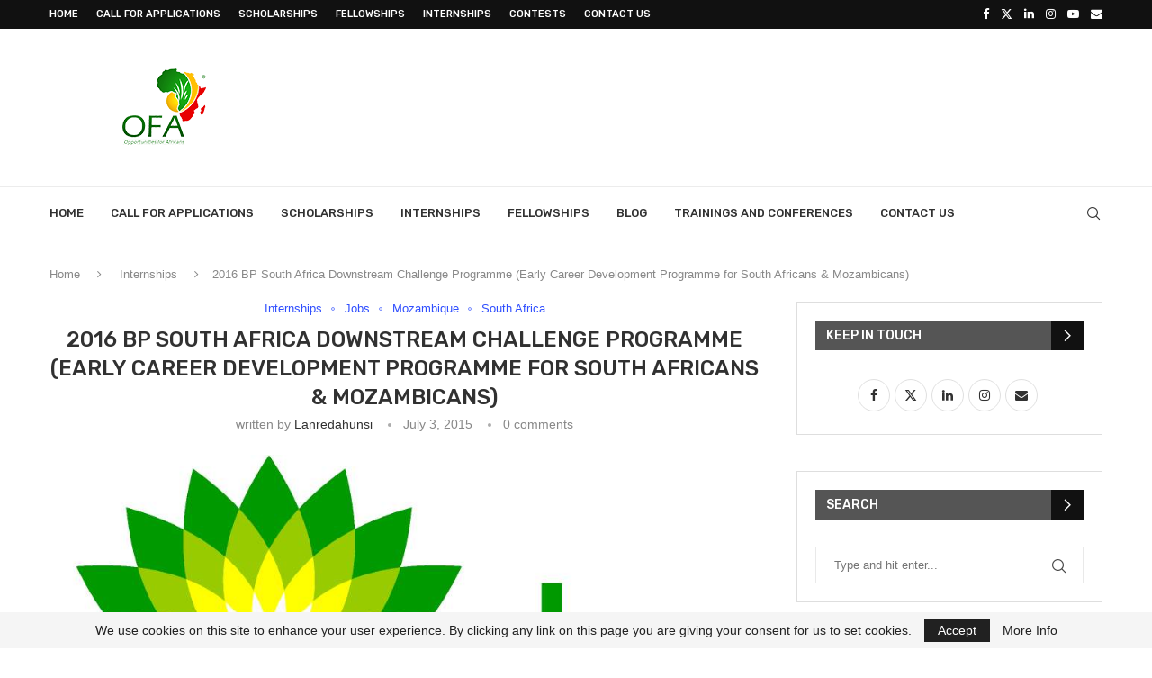

--- FILE ---
content_type: text/html; charset=UTF-8
request_url: https://www.opportunitiesforafricans.com/2016-bp-south-africa-downstream-challenge-programme-early-career-development-programme-for-south-africans/
body_size: 28803
content:
<!DOCTYPE html>
<html lang="fr-FR" itemscope itemtype="https://schema.org/BlogPosting">
<head>
    <meta charset="UTF-8">
    <meta http-equiv="X-UA-Compatible" content="IE=edge">
    <meta name="viewport" content="width=device-width, initial-scale=1">
    <link rel="profile" href="https://gmpg.org/xfn/11"/>
    <link rel="alternate" type="application/rss+xml" title="Opportunities For Africans RSS Feed"
          href="https://www.opportunitiesforafricans.com/feed/"/>
    <link rel="alternate" type="application/atom+xml" title="Opportunities For Africans Atom Feed"
          href="https://www.opportunitiesforafricans.com/feed/atom/"/>
    <link rel="pingback" href="https://www.opportunitiesforafricans.com/xmlrpc.php"/>
    <!--[if lt IE 9]>
	<script src="https://www.opportunitiesforafricans.com/wp-content/themes/soledad/js/html5.js"></script>
	<![endif]-->
	
<!-- Soledad OG: 8.7.0 -->
<meta property="og:image" content="https://www.opportunitiesforafricans.com/wp-content/uploads/2015/07/bp-careers.jpg"><meta property="og:image:secure_url" content="https://www.opportunitiesforafricans.com/wp-content/uploads/2015/07/bp-careers.jpg"><meta property="og:image:width" content="960"><meta property="og:image:height" content="602"><meta property="og:image:alt" content="bp"><meta property="og:image:type" content="image/jpeg"><meta property="og:description" content="Application Deadline: 31st August 2015. BP South Africa&#039;s Downstream Challenge Programme offers the opportunity to develop in key areas of the business and secure yourself a career in one of the world&#039;s major energy companies. Downstream Challenge is BP’s early career graduate development programme, and the aim of the programme is to build fully competent..."><meta property="og:type" content="article"><meta property="og:locale" content="fr_FR"><meta property="og:site_name" content="Opportunities For Africans"><meta property="og:title" content="2016 BP South Africa Downstream Challenge Programme (Early Career Development Programme for South Africans &#038; Mozambicans)"><meta property="og:url" content="https://www.opportunitiesforafricans.com/2016-bp-south-africa-downstream-challenge-programme-early-career-development-programme-for-south-africans/"><meta property="og:updated_time" content="2015-07-04T14:32:47+01:00">
<meta property="article:tag" content="2016 BP South Africa Downstream Challenge Programme (Early Career Development Programme for South Africans)"><meta property="article:tag" content="2016."><meta property="article:tag" content="BP South Africa&#039;s Downstream Challenge Programme"><meta property="article:tag" content="bp-career"><meta property="article:tag" content="BP&#039;s early development programme"><meta property="article:tag" content="BP’s early career graduate development programme"><meta property="article:tag" content="British Petroleum South African Grads Team"><meta property="article:tag" content="South Africa and Mozambique"><meta property="article:published_time" content="2015-07-03T15:45:30+00:00"><meta property="article:modified_time" content="2015-07-04T14:32:47+00:00"><meta property="article:section" content="Internships"><meta property="article:section" content="Jobs"><meta property="article:section" content="Mozambique"><meta property="article:section" content="South Africa"><meta property="article:author:username" content="lanredahunsi">
<meta property="twitter:partner" content="ogwp"><meta property="twitter:card" content="summary_large_image"><meta property="twitter:image" content="https://www.opportunitiesforafricans.com/wp-content/uploads/2015/07/bp-careers.jpg"><meta property="twitter:image:alt" content="bp"><meta property="twitter:title" content="2016 BP South Africa Downstream Challenge Programme (Early Career Development Programme for South Africans &#038; Mozambicans)"><meta property="twitter:description" content="Application Deadline: 31st August 2015. BP South Africa&#039;s Downstream Challenge Programme offers the opportunity to develop in key areas of the business and secure yourself a career in one of the..."><meta property="twitter:url" content="https://www.opportunitiesforafricans.com/2016-bp-south-africa-downstream-challenge-programme-early-career-development-programme-for-south-africans/">
<meta itemprop="image" content="https://www.opportunitiesforafricans.com/wp-content/uploads/2015/07/bp-careers.jpg"><meta itemprop="name" content="2016 BP South Africa Downstream Challenge Programme (Early Career Development Programme for South Africans &#038; Mozambicans)"><meta itemprop="description" content="Application Deadline: 31st August 2015. BP South Africa&#039;s Downstream Challenge Programme offers the opportunity to develop in key areas of the business and secure yourself a career in one of the world&#039;s major energy companies. Downstream Challenge is BP’s early career graduate development programme, and the aim of the programme is to build fully competent..."><meta itemprop="datePublished" content="2015-07-03T15:45:30+00:00"><meta itemprop="dateModified" content="2015-07-04T14:32:47+00:00"><meta itemprop="author" content="lanredahunsi">
<meta property="profile:username" content="lanredahunsi">
<!-- /Soledad OG -->

<title>2016 BP South Africa Downstream Challenge Programme (Early Career Development Programme for South Africans &#038; Mozambicans) &#8211; Opportunities For Africans</title>
<meta name='robots' content='max-image-preview:large' />
<link rel='dns-prefetch' href='//fonts.googleapis.com' />
<link rel="alternate" type="application/rss+xml" title="Opportunities For Africans &raquo; Feed" href="https://www.opportunitiesforafricans.com/feed/" />
<link rel="alternate" type="application/rss+xml" title="Opportunities For Africans &raquo; Comments Feed" href="https://www.opportunitiesforafricans.com/comments/feed/" />
<link rel="alternate" type="application/rss+xml" title="Opportunities For Africans &raquo; 2016 BP South Africa Downstream Challenge Programme (Early Career Development Programme for South Africans &#038; Mozambicans) Comments Feed" href="https://www.opportunitiesforafricans.com/2016-bp-south-africa-downstream-challenge-programme-early-career-development-programme-for-south-africans/feed/" />
<link rel="alternate" title="oEmbed (JSON)" type="application/json+oembed" href="https://www.opportunitiesforafricans.com/wp-json/oembed/1.0/embed?url=https%3A%2F%2Fwww.opportunitiesforafricans.com%2F2016-bp-south-africa-downstream-challenge-programme-early-career-development-programme-for-south-africans%2F" />
<style id='wp-img-auto-sizes-contain-inline-css' type='text/css'>
img:is([sizes=auto i],[sizes^="auto," i]){contain-intrinsic-size:3000px 1500px}
/*# sourceURL=wp-img-auto-sizes-contain-inline-css */
</style>
<link rel='stylesheet' id='penci-folding-css' href='https://www.opportunitiesforafricans.com/wp-content/themes/soledad/inc/elementor/assets/css/fold.css?ver=8.7.0' type='text/css' media='all' />
<style id='wp-emoji-styles-inline-css' type='text/css'>

	img.wp-smiley, img.emoji {
		display: inline !important;
		border: none !important;
		box-shadow: none !important;
		height: 1em !important;
		width: 1em !important;
		margin: 0 0.07em !important;
		vertical-align: -0.1em !important;
		background: none !important;
		padding: 0 !important;
	}
/*# sourceURL=wp-emoji-styles-inline-css */
</style>
<link rel='stylesheet' id='wp-block-library-css' href='https://www.opportunitiesforafricans.com/wp-includes/css/dist/block-library/style.min.css?ver=6.9' type='text/css' media='all' />
<style id='wp-block-library-theme-inline-css' type='text/css'>
.wp-block-audio :where(figcaption){color:#555;font-size:13px;text-align:center}.is-dark-theme .wp-block-audio :where(figcaption){color:#ffffffa6}.wp-block-audio{margin:0 0 1em}.wp-block-code{border:1px solid #ccc;border-radius:4px;font-family:Menlo,Consolas,monaco,monospace;padding:.8em 1em}.wp-block-embed :where(figcaption){color:#555;font-size:13px;text-align:center}.is-dark-theme .wp-block-embed :where(figcaption){color:#ffffffa6}.wp-block-embed{margin:0 0 1em}.blocks-gallery-caption{color:#555;font-size:13px;text-align:center}.is-dark-theme .blocks-gallery-caption{color:#ffffffa6}:root :where(.wp-block-image figcaption){color:#555;font-size:13px;text-align:center}.is-dark-theme :root :where(.wp-block-image figcaption){color:#ffffffa6}.wp-block-image{margin:0 0 1em}.wp-block-pullquote{border-bottom:4px solid;border-top:4px solid;color:currentColor;margin-bottom:1.75em}.wp-block-pullquote :where(cite),.wp-block-pullquote :where(footer),.wp-block-pullquote__citation{color:currentColor;font-size:.8125em;font-style:normal;text-transform:uppercase}.wp-block-quote{border-left:.25em solid;margin:0 0 1.75em;padding-left:1em}.wp-block-quote cite,.wp-block-quote footer{color:currentColor;font-size:.8125em;font-style:normal;position:relative}.wp-block-quote:where(.has-text-align-right){border-left:none;border-right:.25em solid;padding-left:0;padding-right:1em}.wp-block-quote:where(.has-text-align-center){border:none;padding-left:0}.wp-block-quote.is-large,.wp-block-quote.is-style-large,.wp-block-quote:where(.is-style-plain){border:none}.wp-block-search .wp-block-search__label{font-weight:700}.wp-block-search__button{border:1px solid #ccc;padding:.375em .625em}:where(.wp-block-group.has-background){padding:1.25em 2.375em}.wp-block-separator.has-css-opacity{opacity:.4}.wp-block-separator{border:none;border-bottom:2px solid;margin-left:auto;margin-right:auto}.wp-block-separator.has-alpha-channel-opacity{opacity:1}.wp-block-separator:not(.is-style-wide):not(.is-style-dots){width:100px}.wp-block-separator.has-background:not(.is-style-dots){border-bottom:none;height:1px}.wp-block-separator.has-background:not(.is-style-wide):not(.is-style-dots){height:2px}.wp-block-table{margin:0 0 1em}.wp-block-table td,.wp-block-table th{word-break:normal}.wp-block-table :where(figcaption){color:#555;font-size:13px;text-align:center}.is-dark-theme .wp-block-table :where(figcaption){color:#ffffffa6}.wp-block-video :where(figcaption){color:#555;font-size:13px;text-align:center}.is-dark-theme .wp-block-video :where(figcaption){color:#ffffffa6}.wp-block-video{margin:0 0 1em}:root :where(.wp-block-template-part.has-background){margin-bottom:0;margin-top:0;padding:1.25em 2.375em}
/*# sourceURL=/wp-includes/css/dist/block-library/theme.min.css */
</style>
<style id='classic-theme-styles-inline-css' type='text/css'>
/*! This file is auto-generated */
.wp-block-button__link{color:#fff;background-color:#32373c;border-radius:9999px;box-shadow:none;text-decoration:none;padding:calc(.667em + 2px) calc(1.333em + 2px);font-size:1.125em}.wp-block-file__button{background:#32373c;color:#fff;text-decoration:none}
/*# sourceURL=/wp-includes/css/classic-themes.min.css */
</style>
<style id='block-soledad-style-inline-css' type='text/css'>
.pchead-e-block{--pcborder-cl:#dedede;--pcaccent-cl:#6eb48c}.heading1-style-1>h1,.heading1-style-2>h1,.heading2-style-1>h2,.heading2-style-2>h2,.heading3-style-1>h3,.heading3-style-2>h3,.heading4-style-1>h4,.heading4-style-2>h4,.heading5-style-1>h5,.heading5-style-2>h5{padding-bottom:8px;border-bottom:1px solid var(--pcborder-cl);overflow:hidden}.heading1-style-2>h1,.heading2-style-2>h2,.heading3-style-2>h3,.heading4-style-2>h4,.heading5-style-2>h5{border-bottom-width:0;position:relative}.heading1-style-2>h1:before,.heading2-style-2>h2:before,.heading3-style-2>h3:before,.heading4-style-2>h4:before,.heading5-style-2>h5:before{content:'';width:50px;height:2px;bottom:0;left:0;z-index:2;background:var(--pcaccent-cl);position:absolute}.heading1-style-2>h1:after,.heading2-style-2>h2:after,.heading3-style-2>h3:after,.heading4-style-2>h4:after,.heading5-style-2>h5:after{content:'';width:100%;height:2px;bottom:0;left:20px;z-index:1;background:var(--pcborder-cl);position:absolute}.heading1-style-3>h1,.heading1-style-4>h1,.heading2-style-3>h2,.heading2-style-4>h2,.heading3-style-3>h3,.heading3-style-4>h3,.heading4-style-3>h4,.heading4-style-4>h4,.heading5-style-3>h5,.heading5-style-4>h5{position:relative;padding-left:20px}.heading1-style-3>h1:before,.heading1-style-4>h1:before,.heading2-style-3>h2:before,.heading2-style-4>h2:before,.heading3-style-3>h3:before,.heading3-style-4>h3:before,.heading4-style-3>h4:before,.heading4-style-4>h4:before,.heading5-style-3>h5:before,.heading5-style-4>h5:before{width:10px;height:100%;content:'';position:absolute;top:0;left:0;bottom:0;background:var(--pcaccent-cl)}.heading1-style-4>h1,.heading2-style-4>h2,.heading3-style-4>h3,.heading4-style-4>h4,.heading5-style-4>h5{padding:10px 20px;background:#f1f1f1}.heading1-style-5>h1,.heading2-style-5>h2,.heading3-style-5>h3,.heading4-style-5>h4,.heading5-style-5>h5{position:relative;z-index:1}.heading1-style-5>h1:before,.heading2-style-5>h2:before,.heading3-style-5>h3:before,.heading4-style-5>h4:before,.heading5-style-5>h5:before{content:"";position:absolute;left:0;bottom:0;width:200px;height:50%;transform:skew(-25deg) translateX(0);background:var(--pcaccent-cl);z-index:-1;opacity:.4}.heading1-style-6>h1,.heading2-style-6>h2,.heading3-style-6>h3,.heading4-style-6>h4,.heading5-style-6>h5{text-decoration:underline;text-underline-offset:2px;text-decoration-thickness:4px;text-decoration-color:var(--pcaccent-cl)}
/*# sourceURL=https://www.opportunitiesforafricans.com/wp-content/themes/soledad/inc/block/heading-styles/build/style.min.css */
</style>
<style id='global-styles-inline-css' type='text/css'>
:root{--wp--preset--aspect-ratio--square: 1;--wp--preset--aspect-ratio--4-3: 4/3;--wp--preset--aspect-ratio--3-4: 3/4;--wp--preset--aspect-ratio--3-2: 3/2;--wp--preset--aspect-ratio--2-3: 2/3;--wp--preset--aspect-ratio--16-9: 16/9;--wp--preset--aspect-ratio--9-16: 9/16;--wp--preset--color--black: #000000;--wp--preset--color--cyan-bluish-gray: #abb8c3;--wp--preset--color--white: #ffffff;--wp--preset--color--pale-pink: #f78da7;--wp--preset--color--vivid-red: #cf2e2e;--wp--preset--color--luminous-vivid-orange: #ff6900;--wp--preset--color--luminous-vivid-amber: #fcb900;--wp--preset--color--light-green-cyan: #7bdcb5;--wp--preset--color--vivid-green-cyan: #00d084;--wp--preset--color--pale-cyan-blue: #8ed1fc;--wp--preset--color--vivid-cyan-blue: #0693e3;--wp--preset--color--vivid-purple: #9b51e0;--wp--preset--gradient--vivid-cyan-blue-to-vivid-purple: linear-gradient(135deg,rgb(6,147,227) 0%,rgb(155,81,224) 100%);--wp--preset--gradient--light-green-cyan-to-vivid-green-cyan: linear-gradient(135deg,rgb(122,220,180) 0%,rgb(0,208,130) 100%);--wp--preset--gradient--luminous-vivid-amber-to-luminous-vivid-orange: linear-gradient(135deg,rgb(252,185,0) 0%,rgb(255,105,0) 100%);--wp--preset--gradient--luminous-vivid-orange-to-vivid-red: linear-gradient(135deg,rgb(255,105,0) 0%,rgb(207,46,46) 100%);--wp--preset--gradient--very-light-gray-to-cyan-bluish-gray: linear-gradient(135deg,rgb(238,238,238) 0%,rgb(169,184,195) 100%);--wp--preset--gradient--cool-to-warm-spectrum: linear-gradient(135deg,rgb(74,234,220) 0%,rgb(151,120,209) 20%,rgb(207,42,186) 40%,rgb(238,44,130) 60%,rgb(251,105,98) 80%,rgb(254,248,76) 100%);--wp--preset--gradient--blush-light-purple: linear-gradient(135deg,rgb(255,206,236) 0%,rgb(152,150,240) 100%);--wp--preset--gradient--blush-bordeaux: linear-gradient(135deg,rgb(254,205,165) 0%,rgb(254,45,45) 50%,rgb(107,0,62) 100%);--wp--preset--gradient--luminous-dusk: linear-gradient(135deg,rgb(255,203,112) 0%,rgb(199,81,192) 50%,rgb(65,88,208) 100%);--wp--preset--gradient--pale-ocean: linear-gradient(135deg,rgb(255,245,203) 0%,rgb(182,227,212) 50%,rgb(51,167,181) 100%);--wp--preset--gradient--electric-grass: linear-gradient(135deg,rgb(202,248,128) 0%,rgb(113,206,126) 100%);--wp--preset--gradient--midnight: linear-gradient(135deg,rgb(2,3,129) 0%,rgb(40,116,252) 100%);--wp--preset--font-size--small: 12px;--wp--preset--font-size--medium: 20px;--wp--preset--font-size--large: 32px;--wp--preset--font-size--x-large: 42px;--wp--preset--font-size--normal: 14px;--wp--preset--font-size--huge: 42px;--wp--preset--spacing--20: 0.44rem;--wp--preset--spacing--30: 0.67rem;--wp--preset--spacing--40: 1rem;--wp--preset--spacing--50: 1.5rem;--wp--preset--spacing--60: 2.25rem;--wp--preset--spacing--70: 3.38rem;--wp--preset--spacing--80: 5.06rem;--wp--preset--shadow--natural: 6px 6px 9px rgba(0, 0, 0, 0.2);--wp--preset--shadow--deep: 12px 12px 50px rgba(0, 0, 0, 0.4);--wp--preset--shadow--sharp: 6px 6px 0px rgba(0, 0, 0, 0.2);--wp--preset--shadow--outlined: 6px 6px 0px -3px rgb(255, 255, 255), 6px 6px rgb(0, 0, 0);--wp--preset--shadow--crisp: 6px 6px 0px rgb(0, 0, 0);}:where(.is-layout-flex){gap: 0.5em;}:where(.is-layout-grid){gap: 0.5em;}body .is-layout-flex{display: flex;}.is-layout-flex{flex-wrap: wrap;align-items: center;}.is-layout-flex > :is(*, div){margin: 0;}body .is-layout-grid{display: grid;}.is-layout-grid > :is(*, div){margin: 0;}:where(.wp-block-columns.is-layout-flex){gap: 2em;}:where(.wp-block-columns.is-layout-grid){gap: 2em;}:where(.wp-block-post-template.is-layout-flex){gap: 1.25em;}:where(.wp-block-post-template.is-layout-grid){gap: 1.25em;}.has-black-color{color: var(--wp--preset--color--black) !important;}.has-cyan-bluish-gray-color{color: var(--wp--preset--color--cyan-bluish-gray) !important;}.has-white-color{color: var(--wp--preset--color--white) !important;}.has-pale-pink-color{color: var(--wp--preset--color--pale-pink) !important;}.has-vivid-red-color{color: var(--wp--preset--color--vivid-red) !important;}.has-luminous-vivid-orange-color{color: var(--wp--preset--color--luminous-vivid-orange) !important;}.has-luminous-vivid-amber-color{color: var(--wp--preset--color--luminous-vivid-amber) !important;}.has-light-green-cyan-color{color: var(--wp--preset--color--light-green-cyan) !important;}.has-vivid-green-cyan-color{color: var(--wp--preset--color--vivid-green-cyan) !important;}.has-pale-cyan-blue-color{color: var(--wp--preset--color--pale-cyan-blue) !important;}.has-vivid-cyan-blue-color{color: var(--wp--preset--color--vivid-cyan-blue) !important;}.has-vivid-purple-color{color: var(--wp--preset--color--vivid-purple) !important;}.has-black-background-color{background-color: var(--wp--preset--color--black) !important;}.has-cyan-bluish-gray-background-color{background-color: var(--wp--preset--color--cyan-bluish-gray) !important;}.has-white-background-color{background-color: var(--wp--preset--color--white) !important;}.has-pale-pink-background-color{background-color: var(--wp--preset--color--pale-pink) !important;}.has-vivid-red-background-color{background-color: var(--wp--preset--color--vivid-red) !important;}.has-luminous-vivid-orange-background-color{background-color: var(--wp--preset--color--luminous-vivid-orange) !important;}.has-luminous-vivid-amber-background-color{background-color: var(--wp--preset--color--luminous-vivid-amber) !important;}.has-light-green-cyan-background-color{background-color: var(--wp--preset--color--light-green-cyan) !important;}.has-vivid-green-cyan-background-color{background-color: var(--wp--preset--color--vivid-green-cyan) !important;}.has-pale-cyan-blue-background-color{background-color: var(--wp--preset--color--pale-cyan-blue) !important;}.has-vivid-cyan-blue-background-color{background-color: var(--wp--preset--color--vivid-cyan-blue) !important;}.has-vivid-purple-background-color{background-color: var(--wp--preset--color--vivid-purple) !important;}.has-black-border-color{border-color: var(--wp--preset--color--black) !important;}.has-cyan-bluish-gray-border-color{border-color: var(--wp--preset--color--cyan-bluish-gray) !important;}.has-white-border-color{border-color: var(--wp--preset--color--white) !important;}.has-pale-pink-border-color{border-color: var(--wp--preset--color--pale-pink) !important;}.has-vivid-red-border-color{border-color: var(--wp--preset--color--vivid-red) !important;}.has-luminous-vivid-orange-border-color{border-color: var(--wp--preset--color--luminous-vivid-orange) !important;}.has-luminous-vivid-amber-border-color{border-color: var(--wp--preset--color--luminous-vivid-amber) !important;}.has-light-green-cyan-border-color{border-color: var(--wp--preset--color--light-green-cyan) !important;}.has-vivid-green-cyan-border-color{border-color: var(--wp--preset--color--vivid-green-cyan) !important;}.has-pale-cyan-blue-border-color{border-color: var(--wp--preset--color--pale-cyan-blue) !important;}.has-vivid-cyan-blue-border-color{border-color: var(--wp--preset--color--vivid-cyan-blue) !important;}.has-vivid-purple-border-color{border-color: var(--wp--preset--color--vivid-purple) !important;}.has-vivid-cyan-blue-to-vivid-purple-gradient-background{background: var(--wp--preset--gradient--vivid-cyan-blue-to-vivid-purple) !important;}.has-light-green-cyan-to-vivid-green-cyan-gradient-background{background: var(--wp--preset--gradient--light-green-cyan-to-vivid-green-cyan) !important;}.has-luminous-vivid-amber-to-luminous-vivid-orange-gradient-background{background: var(--wp--preset--gradient--luminous-vivid-amber-to-luminous-vivid-orange) !important;}.has-luminous-vivid-orange-to-vivid-red-gradient-background{background: var(--wp--preset--gradient--luminous-vivid-orange-to-vivid-red) !important;}.has-very-light-gray-to-cyan-bluish-gray-gradient-background{background: var(--wp--preset--gradient--very-light-gray-to-cyan-bluish-gray) !important;}.has-cool-to-warm-spectrum-gradient-background{background: var(--wp--preset--gradient--cool-to-warm-spectrum) !important;}.has-blush-light-purple-gradient-background{background: var(--wp--preset--gradient--blush-light-purple) !important;}.has-blush-bordeaux-gradient-background{background: var(--wp--preset--gradient--blush-bordeaux) !important;}.has-luminous-dusk-gradient-background{background: var(--wp--preset--gradient--luminous-dusk) !important;}.has-pale-ocean-gradient-background{background: var(--wp--preset--gradient--pale-ocean) !important;}.has-electric-grass-gradient-background{background: var(--wp--preset--gradient--electric-grass) !important;}.has-midnight-gradient-background{background: var(--wp--preset--gradient--midnight) !important;}.has-small-font-size{font-size: var(--wp--preset--font-size--small) !important;}.has-medium-font-size{font-size: var(--wp--preset--font-size--medium) !important;}.has-large-font-size{font-size: var(--wp--preset--font-size--large) !important;}.has-x-large-font-size{font-size: var(--wp--preset--font-size--x-large) !important;}
:where(.wp-block-post-template.is-layout-flex){gap: 1.25em;}:where(.wp-block-post-template.is-layout-grid){gap: 1.25em;}
:where(.wp-block-term-template.is-layout-flex){gap: 1.25em;}:where(.wp-block-term-template.is-layout-grid){gap: 1.25em;}
:where(.wp-block-columns.is-layout-flex){gap: 2em;}:where(.wp-block-columns.is-layout-grid){gap: 2em;}
:root :where(.wp-block-pullquote){font-size: 1.5em;line-height: 1.6;}
/*# sourceURL=global-styles-inline-css */
</style>
<link rel='stylesheet' id='penci-fonts-css' href='https://fonts.googleapis.com/css?family=Rubik%3A300%2C300italic%2C400%2C400italic%2C500%2C500italic%2C600%2C600italic%2C700%2C700italic%2C800%2C800italic%26subset%3Dlatin%2Ccyrillic%2Ccyrillic-ext%2Cgreek%2Cgreek-ext%2Clatin-ext&#038;display=swap&#038;ver=8.7.0' type='text/css' media='' />
<link rel='stylesheet' id='penci-main-style-css' href='https://www.opportunitiesforafricans.com/wp-content/themes/soledad/main.css?ver=8.7.0' type='text/css' media='all' />
<link rel='stylesheet' id='penci-swiper-bundle-css' href='https://www.opportunitiesforafricans.com/wp-content/themes/soledad/css/swiper-bundle.min.css?ver=8.7.0' type='text/css' media='all' />
<link rel='stylesheet' id='penci-font-awesomeold-css' href='https://www.opportunitiesforafricans.com/wp-content/themes/soledad/css/font-awesome.4.7.0.swap.min.css?ver=4.7.0' type='text/css' media='all' />
<link rel='stylesheet' id='penci_icon-css' href='https://www.opportunitiesforafricans.com/wp-content/themes/soledad/css/penci-icon.css?ver=8.7.0' type='text/css' media='all' />
<link rel='stylesheet' id='penci_style-css' href='https://www.opportunitiesforafricans.com/wp-content/themes/soledad/style.css?ver=8.7.0' type='text/css' media='all' />
<link rel='stylesheet' id='penci_social_counter-css' href='https://www.opportunitiesforafricans.com/wp-content/themes/soledad/css/social-counter.css?ver=8.7.0' type='text/css' media='all' />
<link rel='stylesheet' id='elementor-icons-css' href='https://www.opportunitiesforafricans.com/wp-content/plugins/elementor/assets/lib/eicons/css/elementor-icons.min.css?ver=5.45.0' type='text/css' media='all' />
<link rel='stylesheet' id='elementor-frontend-css' href='https://www.opportunitiesforafricans.com/wp-content/plugins/elementor/assets/css/frontend.min.css?ver=3.34.0' type='text/css' media='all' />
<link rel='stylesheet' id='elementor-post-85652-css' href='https://www.opportunitiesforafricans.com/wp-content/uploads/elementor/css/post-85652.css?ver=1769021931' type='text/css' media='all' />
<link rel='stylesheet' id='elementor-gf-local-roboto-css' href='https://www.opportunitiesforafricans.com/wp-content/uploads/elementor/google-fonts/css/roboto.css?ver=1757084379' type='text/css' media='all' />
<link rel='stylesheet' id='elementor-gf-local-robotoslab-css' href='https://www.opportunitiesforafricans.com/wp-content/uploads/elementor/google-fonts/css/robotoslab.css?ver=1757084387' type='text/css' media='all' />
<script type="text/javascript" src="https://www.opportunitiesforafricans.com/wp-includes/js/jquery/jquery.min.js?ver=3.7.1" id="jquery-core-js"></script>
<script type="text/javascript" src="https://www.opportunitiesforafricans.com/wp-includes/js/jquery/jquery-migrate.min.js?ver=3.4.1" id="jquery-migrate-js"></script>
<link rel="https://api.w.org/" href="https://www.opportunitiesforafricans.com/wp-json/" /><link rel="alternate" title="JSON" type="application/json" href="https://www.opportunitiesforafricans.com/wp-json/wp/v2/posts/18724" /><link rel="EditURI" type="application/rsd+xml" title="RSD" href="https://www.opportunitiesforafricans.com/xmlrpc.php?rsd" />
<meta name="generator" content="WordPress 6.9" />
<meta name="generator" content="Soledad 8.7.0" />
<link rel="canonical" href="https://www.opportunitiesforafricans.com/2016-bp-south-africa-downstream-challenge-programme-early-career-development-programme-for-south-africans/" />
<link rel='shortlink' href='https://www.opportunitiesforafricans.com/?p=18724' />
<style id="penci-custom-style" type="text/css">body{ --pcbg-cl: #fff; --pctext-cl: #313131; --pcborder-cl: #dedede; --pcheading-cl: #313131; --pcmeta-cl: #888888; --pcaccent-cl: #6eb48c; --pcbody-font: 'PT Serif', serif; --pchead-font: 'Raleway', sans-serif; --pchead-wei: bold; --pcava_bdr:10px;--pcajs_fvw:470px;--pcajs_fvmw:220px; } .single.penci-body-single-style-5 #header, .single.penci-body-single-style-6 #header, .single.penci-body-single-style-10 #header, .single.penci-body-single-style-5 .pc-wrapbuilder-header, .single.penci-body-single-style-6 .pc-wrapbuilder-header, .single.penci-body-single-style-10 .pc-wrapbuilder-header { --pchd-mg: 40px; } .fluid-width-video-wrapper > div { position: absolute; left: 0; right: 0; top: 0; width: 100%; height: 100%; } .yt-video-place { position: relative; text-align: center; } .yt-video-place.embed-responsive .start-video { display: block; top: 0; left: 0; bottom: 0; right: 0; position: absolute; transform: none; } .yt-video-place.embed-responsive .start-video img { margin: 0; padding: 0; top: 50%; display: inline-block; position: absolute; left: 50%; transform: translate(-50%, -50%); width: 68px; height: auto; } .mfp-bg { top: 0; left: 0; width: 100%; height: 100%; z-index: 9999999; overflow: hidden; position: fixed; background: #0b0b0b; opacity: .8; filter: alpha(opacity=80) } .mfp-wrap { top: 0; left: 0; width: 100%; height: 100%; z-index: 9999999; position: fixed; outline: none !important; -webkit-backface-visibility: hidden } body { --pchead-font: 'Rubik', sans-serif; } body { --pcbody-font: "Trebuchet MS", Helvetica, sans-serif; } p{ line-height: 1.8; } #main #bbpress-forums .bbp-login-form fieldset.bbp-form select, #main #bbpress-forums .bbp-login-form .bbp-form input[type="password"], #main #bbpress-forums .bbp-login-form .bbp-form input[type="text"], .penci-login-register input[type="email"], .penci-login-register input[type="text"], .penci-login-register input[type="password"], .penci-login-register input[type="number"], body, textarea, #respond textarea, .widget input[type="text"], .widget input[type="email"], .widget input[type="date"], .widget input[type="number"], .wpcf7 textarea, .mc4wp-form input, #respond input, div.wpforms-container .wpforms-form.wpforms-form input[type=date], div.wpforms-container .wpforms-form.wpforms-form input[type=datetime], div.wpforms-container .wpforms-form.wpforms-form input[type=datetime-local], div.wpforms-container .wpforms-form.wpforms-form input[type=email], div.wpforms-container .wpforms-form.wpforms-form input[type=month], div.wpforms-container .wpforms-form.wpforms-form input[type=number], div.wpforms-container .wpforms-form.wpforms-form input[type=password], div.wpforms-container .wpforms-form.wpforms-form input[type=range], div.wpforms-container .wpforms-form.wpforms-form input[type=search], div.wpforms-container .wpforms-form.wpforms-form input[type=tel], div.wpforms-container .wpforms-form.wpforms-form input[type=text], div.wpforms-container .wpforms-form.wpforms-form input[type=time], div.wpforms-container .wpforms-form.wpforms-form input[type=url], div.wpforms-container .wpforms-form.wpforms-form input[type=week], div.wpforms-container .wpforms-form.wpforms-form select, div.wpforms-container .wpforms-form.wpforms-form textarea, .wpcf7 input, form.pc-searchform input.search-input, ul.homepage-featured-boxes .penci-fea-in h4, .widget.widget_categories ul li span.category-item-count, .about-widget .about-me-heading, .widget ul.side-newsfeed li .side-item .side-item-text .side-item-meta { font-weight: 400 } #navigation .menu > li > a, #navigation ul.menu ul.sub-menu li > a, .navigation ul.menu ul.sub-menu li > a, .penci-menu-hbg .menu li a, #sidebar-nav .menu li a { font-family: 'Rubik', sans-serif; font-weight: normal; } .penci-hide-tagupdated{ display: none !important; } body, .widget ul li a{ font-size: 17px; } .widget ul li, .widget ol li, .post-entry, p, .post-entry p { font-size: 17px; line-height: 1.8; } @media only screen and (max-width: 480px){ body, .widget ul li a, .widget ul li, .widget ol li, .post-entry, p, .post-entry p{ font-size: 17px; } } body { --pchead-wei: 500; } .featured-area.featured-style-42 .item-inner-content, .featured-style-41 .swiper-slide, .slider-40-wrapper .nav-thumb-creative .thumb-container:after,.penci-slider44-t-item:before,.penci-slider44-main-wrapper .item, .featured-area .penci-image-holder, .featured-area .penci-slider4-overlay, .featured-area .penci-slide-overlay .overlay-link, .featured-style-29 .featured-slider-overlay, .penci-slider38-overlay{ border-radius: ; -webkit-border-radius: ; } .penci-featured-content-right:before{ border-top-right-radius: ; border-bottom-right-radius: ; } .penci-flat-overlay .penci-slide-overlay .penci-mag-featured-content:before{ border-bottom-left-radius: ; border-bottom-right-radius: ; } .container-single .post-image{ border-radius: ; -webkit-border-radius: ; } .penci-mega-post-inner, .penci-mega-thumbnail .penci-image-holder{ border-radius: ; -webkit-border-radius: ; } .penci-magazine-slider .mag-item-1 .mag-meta-child span:after, .penci-magazine-slider .mag-meta-child span:after, .post-box-meta-single > span:before, .standard-top-meta > span:before, .penci-mag-featured-content .feat-meta > span:after, .penci-featured-content .feat-text .feat-meta > span:after, .featured-style-35 .featured-content-excerpt .feat-meta > span:after, .penci-post-box-meta .penci-box-meta span:after, .grid-post-box-meta span:after, .overlay-post-box-meta > div:after{ box-sizing: border-box; -webkit-box-sizing: border-box; width: 4px; height: 4px; border: 2px solid; border-radius: 2px; transform: translateY(-2px); -webkit-transform: translateY(-2px); } .cat > a.penci-cat-name:after{ width: 4px; height: 4px; box-sizing: border-box; -webkit-box-sizing: border-box; transform: none; border-radius: 2px; margin-top: -2px; } #navigation .menu > li > a, #navigation ul.menu ul.sub-menu li > a, .navigation ul.menu ul.sub-menu li > a, .penci-menu-hbg .menu li a, #sidebar-nav .menu li a, #navigation .penci-megamenu .penci-mega-child-categories a, .navigation .penci-megamenu .penci-mega-child-categories a{ font-weight: 500; } #logo a { max-width:320px; width: 100%; } @media only screen and (max-width: 960px) and (min-width: 768px){ #logo img{ max-width: 100%; } } .editor-styles-wrapper, body{ --pcaccent-cl: #304ffe; } .penci-menuhbg-toggle:hover .lines-button:after, .penci-menuhbg-toggle:hover .penci-lines:before, .penci-menuhbg-toggle:hover .penci-lines:after,.tags-share-box.tags-share-box-s2 .post-share-plike,.penci-video_playlist .penci-playlist-title,.pencisc-column-2.penci-video_playlist .penci-video-nav .playlist-panel-item, .pencisc-column-1.penci-video_playlist .penci-video-nav .playlist-panel-item,.penci-video_playlist .penci-custom-scroll::-webkit-scrollbar-thumb, .pencisc-button, .post-entry .pencisc-button, .penci-dropcap-box, .penci-dropcap-circle, .penci-login-register input[type="submit"]:hover, .penci-ld .penci-ldin:before, .penci-ldspinner > div{ background: #304ffe; } a, .post-entry .penci-portfolio-filter ul li a:hover, .penci-portfolio-filter ul li a:hover, .penci-portfolio-filter ul li.active a, .post-entry .penci-portfolio-filter ul li.active a, .penci-countdown .countdown-amount, .archive-box h1, .post-entry a, .container.penci-breadcrumb span a:hover,.container.penci-breadcrumb a:hover, .post-entry blockquote:before, .post-entry blockquote cite, .post-entry blockquote .author, .wpb_text_column blockquote:before, .wpb_text_column blockquote cite, .wpb_text_column blockquote .author, .penci-pagination a:hover, ul.penci-topbar-menu > li a:hover, div.penci-topbar-menu > ul > li a:hover, .penci-recipe-heading a.penci-recipe-print,.penci-review-metas .penci-review-btnbuy, .main-nav-social a:hover, .widget-social .remove-circle a:hover i, .penci-recipe-index .cat > a.penci-cat-name, #bbpress-forums li.bbp-body ul.forum li.bbp-forum-info a:hover, #bbpress-forums li.bbp-body ul.topic li.bbp-topic-title a:hover, #bbpress-forums li.bbp-body ul.forum li.bbp-forum-info .bbp-forum-content a, #bbpress-forums li.bbp-body ul.topic p.bbp-topic-meta a, #bbpress-forums .bbp-breadcrumb a:hover, #bbpress-forums .bbp-forum-freshness a:hover, #bbpress-forums .bbp-topic-freshness a:hover, #buddypress ul.item-list li div.item-title a, #buddypress ul.item-list li h4 a, #buddypress .activity-header a:first-child, #buddypress .comment-meta a:first-child, #buddypress .acomment-meta a:first-child, div.bbp-template-notice a:hover, .penci-menu-hbg .menu li a .indicator:hover, .penci-menu-hbg .menu li a:hover, #sidebar-nav .menu li a:hover, .penci-rlt-popup .rltpopup-meta .rltpopup-title:hover, .penci-video_playlist .penci-video-playlist-item .penci-video-title:hover, .penci_list_shortcode li:before, .penci-dropcap-box-outline, .penci-dropcap-circle-outline, .penci-dropcap-regular, .penci-dropcap-bold{ color: #304ffe; } .penci-home-popular-post ul.slick-dots li button:hover, .penci-home-popular-post ul.slick-dots li.slick-active button, .post-entry blockquote .author span:after, .error-image:after, .error-404 .go-back-home a:after, .penci-header-signup-form, .woocommerce span.onsale, .woocommerce #respond input#submit:hover, .woocommerce a.button:hover, .woocommerce button.button:hover, .woocommerce input.button:hover, .woocommerce nav.woocommerce-pagination ul li span.current, .woocommerce div.product .entry-summary div[itemprop="description"]:before, .woocommerce div.product .entry-summary div[itemprop="description"] blockquote .author span:after, .woocommerce div.product .woocommerce-tabs #tab-description blockquote .author span:after, .woocommerce #respond input#submit.alt:hover, .woocommerce a.button.alt:hover, .woocommerce button.button.alt:hover, .woocommerce input.button.alt:hover, .pcheader-icon.shoping-cart-icon > a > span, #penci-demobar .buy-button, #penci-demobar .buy-button:hover, .penci-recipe-heading a.penci-recipe-print:hover,.penci-review-metas .penci-review-btnbuy:hover, .penci-review-process span, .penci-review-score-total, #navigation.menu-style-2 ul.menu ul.sub-menu:before, #navigation.menu-style-2 .menu ul ul.sub-menu:before, .penci-go-to-top-floating, .post-entry.blockquote-style-2 blockquote:before, #bbpress-forums #bbp-search-form .button, #bbpress-forums #bbp-search-form .button:hover, .wrapper-boxed .bbp-pagination-links span.current, #bbpress-forums #bbp_reply_submit:hover, #bbpress-forums #bbp_topic_submit:hover,#main .bbp-login-form .bbp-submit-wrapper button[type="submit"]:hover, #buddypress .dir-search input[type=submit], #buddypress .groups-members-search input[type=submit], #buddypress button:hover, #buddypress a.button:hover, #buddypress a.button:focus, #buddypress input[type=button]:hover, #buddypress input[type=reset]:hover, #buddypress ul.button-nav li a:hover, #buddypress ul.button-nav li.current a, #buddypress div.generic-button a:hover, #buddypress .comment-reply-link:hover, #buddypress input[type=submit]:hover, #buddypress div.pagination .pagination-links .current, #buddypress div.item-list-tabs ul li.selected a, #buddypress div.item-list-tabs ul li.current a, #buddypress div.item-list-tabs ul li a:hover, #buddypress table.notifications thead tr, #buddypress table.notifications-settings thead tr, #buddypress table.profile-settings thead tr, #buddypress table.profile-fields thead tr, #buddypress table.wp-profile-fields thead tr, #buddypress table.messages-notices thead tr, #buddypress table.forum thead tr, #buddypress input[type=submit] { background-color: #304ffe; } .penci-pagination ul.page-numbers li span.current, #comments_pagination span { color: #fff; background: #304ffe; border-color: #304ffe; } .footer-instagram h4.footer-instagram-title > span:before, .woocommerce nav.woocommerce-pagination ul li span.current, .penci-pagination.penci-ajax-more a.penci-ajax-more-button:hover, .penci-recipe-heading a.penci-recipe-print:hover,.penci-review-metas .penci-review-btnbuy:hover, .home-featured-cat-content.style-14 .magcat-padding:before, .wrapper-boxed .bbp-pagination-links span.current, #buddypress .dir-search input[type=submit], #buddypress .groups-members-search input[type=submit], #buddypress button:hover, #buddypress a.button:hover, #buddypress a.button:focus, #buddypress input[type=button]:hover, #buddypress input[type=reset]:hover, #buddypress ul.button-nav li a:hover, #buddypress ul.button-nav li.current a, #buddypress div.generic-button a:hover, #buddypress .comment-reply-link:hover, #buddypress input[type=submit]:hover, #buddypress div.pagination .pagination-links .current, #buddypress input[type=submit], form.pc-searchform.penci-hbg-search-form input.search-input:hover, form.pc-searchform.penci-hbg-search-form input.search-input:focus, .penci-dropcap-box-outline, .penci-dropcap-circle-outline { border-color: #304ffe; } .woocommerce .woocommerce-error, .woocommerce .woocommerce-info, .woocommerce .woocommerce-message { border-top-color: #304ffe; } .penci-slider ol.penci-control-nav li a.penci-active, .penci-slider ol.penci-control-nav li a:hover, .penci-related-carousel .penci-owl-dot.active span, .penci-owl-carousel-slider .penci-owl-dot.active span{ border-color: #304ffe; background-color: #304ffe; } .woocommerce .woocommerce-message:before, .woocommerce form.checkout table.shop_table .order-total .amount, .woocommerce ul.products li.product .price ins, .woocommerce ul.products li.product .price, .woocommerce div.product p.price ins, .woocommerce div.product span.price ins, .woocommerce div.product p.price, .woocommerce div.product .entry-summary div[itemprop="description"] blockquote:before, .woocommerce div.product .woocommerce-tabs #tab-description blockquote:before, .woocommerce div.product .entry-summary div[itemprop="description"] blockquote cite, .woocommerce div.product .entry-summary div[itemprop="description"] blockquote .author, .woocommerce div.product .woocommerce-tabs #tab-description blockquote cite, .woocommerce div.product .woocommerce-tabs #tab-description blockquote .author, .woocommerce div.product .product_meta > span a:hover, .woocommerce div.product .woocommerce-tabs ul.tabs li.active, .woocommerce ul.cart_list li .amount, .woocommerce ul.product_list_widget li .amount, .woocommerce table.shop_table td.product-name a:hover, .woocommerce table.shop_table td.product-price span, .woocommerce table.shop_table td.product-subtotal span, .woocommerce-cart .cart-collaterals .cart_totals table td .amount, .woocommerce .woocommerce-info:before, .woocommerce div.product span.price, .penci-container-inside.penci-breadcrumb span a:hover,.penci-container-inside.penci-breadcrumb a:hover { color: #304ffe; } .standard-content .penci-more-link.penci-more-link-button a.more-link, .penci-readmore-btn.penci-btn-make-button a, .penci-featured-cat-seemore.penci-btn-make-button a{ background-color: #304ffe; color: #fff; } .penci-vernav-toggle:before{ border-top-color: #304ffe; color: #fff; } .penci-top-bar, .penci-topbar-trending .penci-owl-carousel .owl-item, ul.penci-topbar-menu ul.sub-menu, div.penci-topbar-menu > ul ul.sub-menu, .pctopbar-login-btn .pclogin-sub{ background-color: #111111; } .headline-title.nticker-style-3:after{ border-color: #111111; } .penci-lgpop-title{font-size:28px;}@media only screen and (max-width: 479px){.penci-lgpop-title{font-size:24px;}} .penci-topbar-social .pctopbar-login-btn a{ color: #ffffff; } .penci-topbar-social .pctopbar-login-btn a:hover{ color: #ffffff; } #penci-login-popup .penci-ld .penci-ldin:before{ background-color: #ffffff; } #penci-login-popup, #penci-login-popup:before, #penci-login-popup.ajax-loading:before{ background-color: #304ffe; } #penci-login-popup, #penci-login-popup:before, #penci-login-popup.ajax-loading:before{ background: linear-gradient( 135deg ,#304ffe 0%,#020029 100%); } #penci-login-popup:before{ opacity: 0.7; } #penci-login-popup:after{ background-image: url('https://www.opportunitiesforafricans.com/wp-content/uploads/2023/12/fantasy-2049567_1280.jpg');background-size: auto;; } .mfp-close-btn-in #penci-login-popup .mfp-close{ color: #ffffff; } .penci-lgpop-title{ color: #ffffff; } #penci-login-popup .penci-login input[type="text"], #penci-login-popup .penci-login input[type="password"], #penci-login-popup .penci-login input[type="email"]{ color: #ffffff; } #penci-login-popup .penci-login input[type="text"]::-webkit-input-placeholder, #penci-login-popup .penci-login input[type="password"]::-webkit-input-placeholder, #penci-login-popup .penci-login input[type="email"]::-webkit-input-placeholder{ color: #ffffff; } #penci-login-popup .penci-login input[type="text"]::-ms-input-placeholder, #penci-login-popup .penci-login input[type="password"]::-ms-input-placeholder, #penci-login-popup .penci-login input[type="email"]::-ms-input-placeholder{ color: #ffffff; } #penci-login-popup .penci-login input[type="text"]::placeholder, #penci-login-popup .penci-login input[type="password"]::placeholder, #penci-login-popup .penci-login input[type="email"]::placeholder{ color: #ffffff; } #penci-login-popup .penci-login input[type="text"], #penci-login-popup .penci-login input[type="password"], #penci-login-popup .penci-login input[type="email"]{ border-color: #636363; } #penci-login-popup .penci-login input[type="submit"]{ background-color: #111111; } #penci-login-popup .penci-login input[type="submit"]:hover{ background-color: #222222; } #penci-login-popup, #penci-login-popup p:not(.message){ color: #ffffff; } #penci-login-popup a, #penci-login-popup a:hover{ color: #ffffff; } #navigation ul.menu > li > a:before, #navigation .menu > ul > li > a:before{ content: none; } .navigation .menu > li > a:hover, .navigation .menu li.current-menu-item > a, .navigation .menu > li.current_page_item > a, .navigation .menu > li:hover > a, .navigation .menu > li.current-menu-ancestor > a, .navigation .menu > li.current-menu-item > a, .navigation .menu .sub-menu li a:hover, .navigation .menu .sub-menu li.current-menu-item > a, .navigation .sub-menu li:hover > a, #navigation .menu > li > a:hover, #navigation .menu li.current-menu-item > a, #navigation .menu > li.current_page_item > a, #navigation .menu > li:hover > a, #navigation .menu > li.current-menu-ancestor > a, #navigation .menu > li.current-menu-item > a, #navigation .menu .sub-menu li a:hover, #navigation .menu .sub-menu li.current-menu-item > a, #navigation .sub-menu li:hover > a { color: #304ffe; } .navigation ul.menu > li > a:before, .navigation .menu > ul > li > a:before, #navigation ul.menu > li > a:before, #navigation .menu > ul > li > a:before { background: #304ffe; } .navigation .menu ul.sub-menu li .pcmis-2 .penci-mega-post a:hover, .navigation .penci-megamenu .penci-mega-child-categories a.cat-active, .navigation .menu .penci-megamenu .penci-mega-child-categories a:hover, .navigation .menu .penci-megamenu .penci-mega-latest-posts .penci-mega-post a:hover, #navigation .menu ul.sub-menu li .pcmis-2 .penci-mega-post a:hover, #navigation .penci-megamenu .penci-mega-child-categories a.cat-active, #navigation .menu .penci-megamenu .penci-mega-child-categories a:hover, #navigation .menu .penci-megamenu .penci-mega-latest-posts .penci-mega-post a:hover { color: #304ffe; } #navigation .penci-megamenu .penci-mega-thumbnail .mega-cat-name { background: #304ffe; } #navigation ul.menu > li > a, #navigation .menu > ul > li > a { font-size: 13px; } #navigation .pcmis-5 .penci-mega-latest-posts.col-mn-4 .penci-mega-post:nth-child(5n + 1) .penci-mega-post-inner .penci-mega-meta .post-mega-title a { font-size:16.64px; } #navigation .penci-megamenu .post-mega-title a, .pc-builder-element .navigation .penci-megamenu .penci-content-megamenu .penci-mega-latest-posts .penci-mega-post .post-mega-title a{ font-size:13px; } #navigation .penci-megamenu .post-mega-title a, .pc-builder-element .navigation .penci-megamenu .penci-content-megamenu .penci-mega-latest-posts .penci-mega-post .post-mega-title a{ text-transform: none; } #navigation .menu .sub-menu li a:hover, #navigation .menu .sub-menu li.current-menu-item > a, #navigation .sub-menu li:hover > a { color: #304ffe; } #navigation.menu-style-2 ul.menu ul.sub-menu:before, #navigation.menu-style-2 .menu ul ul.sub-menu:before { background-color: #304ffe; } .penci-header-signup-form { padding-top: px; padding-bottom: px; } .header-social a:hover i, .main-nav-social a:hover, .penci-menuhbg-toggle:hover .lines-button:after, .penci-menuhbg-toggle:hover .penci-lines:before, .penci-menuhbg-toggle:hover .penci-lines:after { color: #304ffe; } #sidebar-nav .menu li a:hover, .header-social.sidebar-nav-social a:hover i, #sidebar-nav .menu li a .indicator:hover, #sidebar-nav .menu .sub-menu li a .indicator:hover{ color: #304ffe; } #sidebar-nav-logo:before{ background-color: #304ffe; } .penci-slide-overlay .overlay-link, .penci-slider38-overlay, .penci-flat-overlay .penci-slide-overlay .penci-mag-featured-content:before, .slider-40-wrapper .list-slider-creative .item-slider-creative .img-container:before { opacity: ; } .penci-item-mag:hover .penci-slide-overlay .overlay-link, .featured-style-38 .item:hover .penci-slider38-overlay, .penci-flat-overlay .penci-item-mag:hover .penci-slide-overlay .penci-mag-featured-content:before { opacity: ; } .penci-featured-content .featured-slider-overlay { opacity: ; } .slider-40-wrapper .list-slider-creative .item-slider-creative:hover .img-container:before { opacity:; } .featured-style-29 .featured-slider-overlay { opacity: ; } .penci-grid li.typography-style .overlay-typography { opacity: ; } .penci-grid li.typography-style:hover .overlay-typography { opacity: ; } .penci-grid > li, .grid-featured, .penci-grid li.typography-style, .grid-mixed, .penci-grid .list-post.list-boxed-post, .penci-masonry .item-masonry, article.standard-article, .penci-grid li.list-post, .grid-overlay, .penci-grid li.list-post.penci-slistp{ margin-bottom: 40px; } .penci-grid li.list-post, .penci-grid li.list-post.penci-slistp{ padding-bottom: 40px; } .penci-layout-mixed-3 .penci-grid li.penci-slistp, .penci-layout-mixed-4 .penci-grid li.penci-slistp{ padding-bottom: 0px; margin-bottom: 0px; padding-top: 40px; } .penci-layout-mixed-3 .penci-grid li.penci-slistp ~ .penci-slistp, .penci-layout-mixed-4 .penci-grid li.penci-slistp ~ .penci-slistp{ margin-top: 40px; } .penci-grid li.list-post{ margin-bottom: 30px; padding-bottom: 30px; } body.loading-posts #main .penci-loader-effect{transform: translateX(calc(40px / 2 * -1));} @media only screen and (min-width: 961px){ .penci-single-style-10 .penci-single-s10-content, .container.penci_sidebar.right-sidebar #main{ padding-right: 40px; } .penci-single-style-10.penci_sidebar.left-sidebar .penci-single-s10-content, .container.penci_sidebar.left-sidebar #main,.penci-woo-page-container.penci_sidebar.left-sidebar .sidebar-both .penci-single-product-sidebar-wrap,.penci-woo-page-container.penci_sidebar.left-sidebar .sidebar-bottom .penci-single-product-bottom-container .bottom-content{ padding-left: 40px; } } @media only screen and (min-width: 1201px){ .layout-14_12_14 .penci-main-content, .container.two-sidebar #main{ padding-left: 40px; padding-right: 40px; } } .penci-sidebar-content .widget, .penci-sidebar-content.pcsb-boxed-whole { margin-bottom: 40px; } .penci-sidebar-content.pcsb-boxed-widget .widget.widget_custom_html{ padding: 0; border: none; background: none; } .penci-sidebar-content.style-25 .inner-arrow, .penci-sidebar-content.style-25 .widget-title, .penci-sidebar-content.style-11 .penci-border-arrow .inner-arrow, .penci-sidebar-content.style-12 .penci-border-arrow .inner-arrow, .penci-sidebar-content.style-14 .penci-border-arrow .inner-arrow:before, .penci-sidebar-content.style-13 .penci-border-arrow .inner-arrow, .penci-sidebar-content.style-30 .widget-title > span, .penci-sidebar-content .penci-border-arrow .inner-arrow, .penci-sidebar-content.style-15 .penci-border-arrow .inner-arrow{ background-color: #555555; } .penci-sidebar-content.style-2 .penci-border-arrow:after{ border-top-color: #555555; } .penci-sidebar-content.style-28 .widget-title,.penci-sidebar-content.style-30 .widget-title{ --pcaccent-cl: #555555; } .penci-sidebar-content.style-15 .penci-border-arrow:before{ background-color: #111111; } .penci-sidebar-content.style-15 .penci-border-arrow:after{ color: #ffffff; } .penci-sidebar-content.style-21, .penci-sidebar-content.style-22, .penci-sidebar-content.style-23, .penci-sidebar-content.style-28 .widget-title, .penci-sidebar-content.style-29 .widget-title, .penci-sidebar-content.style-29 .widget-title, .penci-sidebar-content.style-24{ --pcheading-cl: #ffffff; } .penci-sidebar-content.style-25 .widget-title span, .penci-sidebar-content.style-30 .widget-title > span, .penci-sidebar-content .penci-border-arrow .inner-arrow { color: #ffffff; } #widget-area { padding: 40px 0; } .footer-widget-wrapper .widget .widget-title .inner-arrow{ font-size: 16px; } ul.footer-socials li a i{ font-size: 16px; } ul.footer-socials li a svg{ width: 16px; } #widget-area { background-color: #191919; } #widget-area { border-color: #191919; } .footer-widget-wrapper, .footer-widget-wrapper .widget.widget_categories ul li, .footer-widget-wrapper .widget.widget_archive ul li, .footer-widget-wrapper .widget input[type="text"], .footer-widget-wrapper .widget input[type="email"], .footer-widget-wrapper .widget input[type="date"], .footer-widget-wrapper .widget input[type="number"], .footer-widget-wrapper .widget input[type="search"] { color: #ffffff; } .footer-widget-wrapper .widget ul li, .footer-widget-wrapper .widget ul ul, .footer-widget-wrapper .widget input[type="text"], .footer-widget-wrapper .widget input[type="email"], .footer-widget-wrapper .widget input[type="date"], .footer-widget-wrapper .widget input[type="number"], .footer-widget-wrapper .widget input[type="search"] { border-color: #252525; } .footer-widget-wrapper .widget .widget-title { color: #ffffff; } .footer-widget-wrapper .widget .widget-title .inner-arrow { border-color: #333333; } .footer-widget-wrapper .widget .widget-title .inner-arrow { border-bottom-width: 2px; } .footer-widget-wrapper a, .footer-widget-wrapper .widget ul.side-newsfeed li .side-item .side-item-text h4 a, .footer-widget-wrapper .widget a, .footer-widget-wrapper .widget-social a i, .footer-widget-wrapper .widget-social a span, .footer-widget-wrapper .widget ul.side-newsfeed li .side-item .side-item-text .side-item-meta a{ color: #ffffff; } .footer-widget-wrapper .widget-social a:hover i{ color: #fff; } .footer-widget-wrapper .penci-tweets-widget-content .icon-tweets, .footer-widget-wrapper .penci-tweets-widget-content .tweet-intents a, .footer-widget-wrapper .penci-tweets-widget-content .tweet-intents span:after, .footer-widget-wrapper .widget ul.side-newsfeed li .side-item .side-item-text h4 a:hover, .footer-widget-wrapper .widget a:hover, .footer-widget-wrapper .widget-social a:hover span, .footer-widget-wrapper a:hover, .footer-widget-wrapper .widget-social.remove-circle a:hover i, .footer-widget-wrapper .widget ul.side-newsfeed li .side-item .side-item-text .side-item-meta a:hover{ color: #304ffe; } .footer-widget-wrapper .widget .tagcloud a:hover, .footer-widget-wrapper .widget-social a:hover i, .footer-widget-wrapper .mc4wp-form input[type="submit"]:hover, .footer-widget-wrapper .widget input[type="submit"]:hover,.footer-widget-wrapper .penci-user-logged-in .penci-user-action-links a:hover, .footer-widget-wrapper .widget button[type="submit"]:hover { color: #fff; background-color: #304ffe; border-color: #304ffe; } .footer-widget-wrapper .about-widget .about-me-heading:before { border-color: #304ffe; } .footer-widget-wrapper .penci-tweets-widget-content .tweet-intents-inner:before, .footer-widget-wrapper .penci-tweets-widget-content .tweet-intents-inner:after { background-color: #304ffe; } .footer-widget-wrapper .penci-owl-carousel.penci-tweets-slider .penci-owl-dots .penci-owl-dot.active span, .footer-widget-wrapper .penci-owl-carousel.penci-tweets-slider .penci-owl-dots .penci-owl-dot:hover span { border-color: #304ffe; background: #304ffe; } .footer-socials-section, .penci-footer-social-moved{ border-color: #212121; } #footer-section, .penci-footer-social-moved{ background-color: #111111; } .penci-user-logged-in .penci-user-action-links a, .penci-login-register input[type="submit"], .widget input[type="submit"], .widget button[type="submit"], .contact-form input[type=submit], #respond #submit, .wpcf7 input[type="submit"], .widget_wysija input[type="submit"], div.wpforms-container .wpforms-form.wpforms-form input[type=submit], div.wpforms-container .wpforms-form.wpforms-form button[type=submit], div.wpforms-container .wpforms-form.wpforms-form .wpforms-page-button, .mc4wp-form input[type=submit]{ background-color: #555555; } .pcdark-mode .penci-user-logged-in .penci-user-action-links a, .pcdark-mode .penci-login-register input[type="submit"], .pcdark-mode .widget input[type="submit"], .pcdark-mode .widget button[type="submit"], .pcdark-mode .contact-form input[type=submit], .pcdark-mode #respond #submit, .pcdark-mode .wpcf7 input[type="submit"], .pcdark-mode .widget_wysija input[type="submit"], .pcdark-mode div.wpforms-container .wpforms-form.wpforms-form input[type=submit], .pcdark-mode div.wpforms-container .wpforms-form.wpforms-form button[type=submit], .pcdark-mode div.wpforms-container .wpforms-form.wpforms-form .wpforms-page-button, .pcdark-mode .mc4wp-form input[type=submit]{ background-color: #555555; } .penci-user-logged-in .penci-user-action-links a, .penci-login-register input[type="submit"], .widget input[type="submit"], .widget button[type="submit"], .contact-form input[type=submit], #respond #submit, .wpcf7 input[type="submit"], .widget_wysija input[type="submit"], div.wpforms-container .wpforms-form.wpforms-form input[type=submit], div.wpforms-container .wpforms-form.wpforms-form button[type=submit], div.wpforms-container .wpforms-form.wpforms-form .wpforms-page-button, .mc4wp-form input[type=submit]{ color: #ffffff; } .pcdark-mode .penci-user-logged-in .penci-user-action-links a, .pcdark-mode .penci-login-register input[type="submit"], .pcdark-mode .widget input[type="submit"], .pcdark-mode .widget button[type="submit"], .pcdark-mode .contact-form input[type=submit], .pcdark-mode #respond #submit, .pcdark-mode .wpcf7 input[type="submit"], .pcdark-mode .widget_wysija input[type="submit"], .pcdark-mode div.wpforms-container .wpforms-form.wpforms-form input[type=submit], .pcdark-mode div.wpforms-container .wpforms-form.wpforms-form button[type=submit], .pcdark-mode div.wpforms-container .wpforms-form.wpforms-form .wpforms-page-button, .pcdark-mode .mc4wp-form input[type=submit]{ color: #ffffff; } .wp-block-search .wp-block-search__button svg{ fill: #ffffff; } .penci-user-logged-in .penci-user-action-links a:hover, .penci-login-register input[type="submit"]:hover, .footer-widget-wrapper .widget button[type="submit"]:hover,.footer-widget-wrapper .mc4wp-form input[type="submit"]:hover, .footer-widget-wrapper .widget input[type="submit"]:hover,.widget input[type="submit"]:hover, .widget button[type="submit"]:hover, .contact-form input[type=submit]:hover, #respond #submit:hover, .wpcf7 input[type="submit"]:hover, .widget_wysija input[type="submit"]:hover, div.wpforms-container .wpforms-form.wpforms-form input[type=submit]:hover, div.wpforms-container .wpforms-form.wpforms-form button[type=submit]:hover, div.wpforms-container .wpforms-form.wpforms-form .wpforms-page-button:hover, .mc4wp-form input[type=submit]:hover{ background-color: #000000; } .post-entry.blockquote-style-3 blockquote:not(.wp-block-quote) p, .post-entry.blockquote-style-4 blockquote:not(.wp-block-quote) p, .post-entry.blockquote-style-5 blockquote:not(.wp-block-quote) p, .post-entry blockquote.wp-block-quote p, .wpb_text_column blockquote.wp-block-quote p, .post-entry blockquote, .post-entry blockquote p, .wpb_text_column blockquote, .wpb_text_column blockquote p, .woocommerce .page-description blockquote, .woocommerce .page-description blockquote p{ font-size: 21px; } .post-entry blockquote cite, .post-entry blockquote .author, .wpb_text_column blockquote cite, .wpb_text_column blockquote .author, .woocommerce .page-description blockquote cite, .woocommerce .page-description blockquote .author, .post-entry blockquote.wp-block-quote cite, .wpb_text_column blockquote.wp-block-quote cite{ font-size: 13px; } .post-share a, .post-share .count-number-like, .tags-share-box.tags-share-box-2_3 .penci-social-share-text{ font-size: 15px; } .penci-rlt-popup .rtlpopup-heading{ font-size: 16px; } .penci-rlt-popup .rltpopup-meta .rltpopup-title{ font-size: 14px; } .container-single .item-related h3 a { text-transform: none; } .pcilrp-heading span{font-size:16px;} .penci-ilrelated-posts .pcilrp-item-grid .pcilrp-title a, .penci-ilrelated-posts .pcilrp-item-list a{ font-size: 14px; } .pcilrp-meta{ font-size: 12px; } .pcilrp-heading span:after{ border-color: #e5e5e5; } ul.homepage-featured-boxes .penci-fea-in:hover h4 span { color: #304ffe; } .penci-home-popular-post .item-related h3 a:hover { color: #304ffe; } .penci-homepage-title.style-30 .inner-arrow > span, .penci-homepage-title.style-21,.penci-homepage-title.style-28{ --pcaccent-cl: #304ffe } .penci-homepage-title.style-25 .inner-arrow, .penci-homepage-title.style-25 .widget-title, .penci-homepage-title.style-23 .inner-arrow > span:before, .penci-homepage-title.style-24 .inner-arrow > span:before, .penci-homepage-title.style-23 .inner-arrow > a:before, .penci-homepage-title.style-24 .inner-arrow > a:before, .penci-homepage-title.style-14 .inner-arrow:before, .penci-homepage-title.style-11 .inner-arrow, .penci-homepage-title.style-12 .inner-arrow, .penci-homepage-title.style-13 .inner-arrow, .penci-homepage-title .inner-arrow, .penci-homepage-title.style-15 .inner-arrow{ background-color: #304ffe; } .penci-border-arrow.penci-homepage-title.style-2:after{ border-top-color: #304ffe; } .penci-homepage-title.style-7 .inner-arrow:before, .penci-homepage-title.style-9 .inner-arrow:before{ background-color: #304ffe; } .penci-homepage-title.style-15.penci-border-arrow:before{ background-color: #0021dc; } .penci-homepage-title.style-15.penci-border-arrow:after{ color: #ffffff; } .penci-homepage-title.style-21 .inner-arrow, .penci-homepage-title.style-22, .penci-homepage-title.style-23, .penci-homepage-title.style-28, .penci-homepage-title.style-24{ --pcheading-cl: #ffffff; } .penci-homepage-title.style-25 .inner-arrow > span,.penci-homepage-title.style-25 .inner-arrow > a, .penci-homepage-title.style-30 .inner-arrow > span, .penci-homepage-title.style-29 .inner-arrow span, .penci-homepage-title .inner-arrow, .penci-homepage-title.penci-magazine-title .inner-arrow a { color: #ffffff; } .home-featured-cat-content .magcat-detail h3 a:hover { color: #304ffe; } .home-featured-cat-content .grid-post-box-meta span a:hover { color: #304ffe; } .home-featured-cat-content .first-post .magcat-detail .mag-header:after { background: #304ffe; } .penci-slider ol.penci-control-nav li a.penci-active, .penci-slider ol.penci-control-nav li a:hover { border-color: #304ffe; background: #304ffe; } .home-featured-cat-content .mag-photo .mag-overlay-photo { opacity: ; } .home-featured-cat-content .mag-photo:hover .mag-overlay-photo { opacity: ; } .inner-item-portfolio:hover .penci-portfolio-thumbnail a:after { opacity: ; } .penci-menuhbg-toggle { width: 18px; } .penci-menuhbg-toggle .penci-menuhbg-inner { height: 18px; } .penci-menuhbg-toggle .penci-lines, .penci-menuhbg-wapper{ width: 18px; } .penci-menuhbg-toggle .lines-button{ top: 8px; } .penci-menuhbg-toggle .penci-lines:before{ top: 5px; } .penci-menuhbg-toggle .penci-lines:after{ top: -5px; } .penci-menuhbg-toggle:hover .lines-button:after, .penci-menuhbg-toggle:hover .penci-lines:before, .penci-menuhbg-toggle:hover .penci-lines:after{ transform: translateX(28px); } .penci-menuhbg-toggle .lines-button.penci-hover-effect{ left: -28px; } .penci-menu-hbg-inner .penci-hbg_sitetitle{ font-size: 18px; } .penci-menu-hbg-inner .penci-hbg_desc{ font-size: 14px; } .penci-menu-hbg{ width: 330px; }.penci-menu-hbg.penci-menu-hbg-left{ transform: translateX(-330px); -webkit-transform: translateX(-330px); -moz-transform: translateX(-330px); }.penci-menu-hbg.penci-menu-hbg-right{ transform: translateX(330px); -webkit-transform: translateX(330px); -moz-transform: translateX(330px); }.penci-menuhbg-open .penci-menu-hbg.penci-menu-hbg-left, .penci-vernav-poleft.penci-menuhbg-open .penci-vernav-toggle{ left: 330px; }@media only screen and (min-width: 961px) { .penci-vernav-enable.penci-vernav-poleft .wrapper-boxed, .penci-vernav-enable.penci-vernav-poleft .pencipdc_podcast.pencipdc_dock_player{ padding-left: 330px; } .penci-vernav-enable.penci-vernav-poright .wrapper-boxed, .penci-vernav-enable.penci-vernav-poright .pencipdc_podcast.pencipdc_dock_player{ padding-right: 330px; } .penci-vernav-enable .is-sticky #navigation{ width: calc(100% - 330px); } }@media only screen and (min-width: 961px) { .penci-vernav-enable .penci_is_nosidebar .wp-block-image.alignfull, .penci-vernav-enable .penci_is_nosidebar .wp-block-cover-image.alignfull, .penci-vernav-enable .penci_is_nosidebar .wp-block-cover.alignfull, .penci-vernav-enable .penci_is_nosidebar .wp-block-gallery.alignfull, .penci-vernav-enable .penci_is_nosidebar .alignfull{ margin-left: calc(50% - 50vw + 165px); width: calc(100vw - 330px); } }.penci-vernav-poright.penci-menuhbg-open .penci-vernav-toggle{ right: 330px; }@media only screen and (min-width: 961px) { .penci-vernav-enable.penci-vernav-poleft .penci-rltpopup-left{ left: 330px; } }@media only screen and (min-width: 961px) { .penci-vernav-enable.penci-vernav-poright .penci-rltpopup-right{ right: 330px; } }@media only screen and (max-width: 1500px) and (min-width: 961px) { .penci-vernav-enable .container { max-width: 100%; max-width: calc(100% - 30px); } .penci-vernav-enable .container.home-featured-boxes{ display: block; } .penci-vernav-enable .container.home-featured-boxes:before, .penci-vernav-enable .container.home-featured-boxes:after{ content: ""; display: table; clear: both; } } .penci-block-vc .penci-border-arrow .inner-arrow { background-color: #555555; } .penci-block-vc .style-2.penci-border-arrow:after{ border-top-color: #555555; } .penci-block-vc .penci-border-arrow .inner-arrow { color: #ffffff; } body { --pcdm_btnbg: rgba(0, 0, 0, .1); --pcdm_btnd: #666; --pcdm_btndbg: #fff; --pcdm_btnn: var(--pctext-cl); --pcdm_btnnbg: var(--pcbg-cl); } body.pcdm-enable { --pcbg-cl: #000000; --pcbg-l-cl: #1a1a1a; --pcbg-d-cl: #000000; --pctext-cl: #fff; --pcborder-cl: #313131; --pcborders-cl: #3c3c3c; --pcheading-cl: rgba(255,255,255,0.9); --pcmeta-cl: #999999; --pcl-cl: #fff; --pclh-cl: #304ffe; --pcaccent-cl: #304ffe; background-color: var(--pcbg-cl); color: var(--pctext-cl); } body.pcdark-df.pcdm-enable.pclight-mode { --pcbg-cl: #fff; --pctext-cl: #313131; --pcborder-cl: #dedede; --pcheading-cl: #313131; --pcmeta-cl: #888888; --pcaccent-cl: #304ffe; }</style>        <link rel="shortcut icon" href="https://www.opportunitiesforafricans.com/wp-content/uploads/2015/03/ofa.jpeg"
              type="image/x-icon"/>
        <link rel="apple-touch-icon" sizes="180x180" href="https://www.opportunitiesforafricans.com/wp-content/uploads/2015/03/ofa.jpeg">
	<script>
var penciBlocksArray=[];
var portfolioDataJs = portfolioDataJs || [];var PENCILOCALCACHE = {};
		(function () {
				"use strict";
		
				PENCILOCALCACHE = {
					data: {},
					remove: function ( ajaxFilterItem ) {
						delete PENCILOCALCACHE.data[ajaxFilterItem];
					},
					exist: function ( ajaxFilterItem ) {
						return PENCILOCALCACHE.data.hasOwnProperty( ajaxFilterItem ) && PENCILOCALCACHE.data[ajaxFilterItem] !== null;
					},
					get: function ( ajaxFilterItem ) {
						return PENCILOCALCACHE.data[ajaxFilterItem];
					},
					set: function ( ajaxFilterItem, cachedData ) {
						PENCILOCALCACHE.remove( ajaxFilterItem );
						PENCILOCALCACHE.data[ajaxFilterItem] = cachedData;
					}
				};
			}
		)();function penciBlock() {
		    this.atts_json = '';
		    this.content = '';
		}</script>
<script type="application/ld+json">{
    "@context": "https:\/\/schema.org\/",
    "@type": "organization",
    "@id": "#organization",
    "logo": {
        "@type": "ImageObject",
        "url": "https:\/\/www.opportunitiesforafricans.com\/wp-content\/uploads\/2019\/12\/OFA_banner.png"
    },
    "url": "https:\/\/www.opportunitiesforafricans.com\/",
    "name": "Opportunities For Africans",
    "description": "Connecting Africans to the Latest Life Changing Opportunities"
}</script><script type="application/ld+json">{
    "@context": "https:\/\/schema.org\/",
    "@type": "WebSite",
    "name": "Opportunities For Africans",
    "alternateName": "Connecting Africans to the Latest Life Changing Opportunities",
    "url": "https:\/\/www.opportunitiesforafricans.com\/"
}</script><script type="application/ld+json">{
    "@context": "https:\/\/schema.org\/",
    "@type": "BlogPosting",
    "headline": "2016 BP South Africa Downstream Challenge Programme (Early Career Development Programme for South Africans & Mozambicans)",
    "description": "Application Deadline: 31st August 2015. BP South Africa&#8217;s Downstream Challenge Programme offers the opportunity to develop in key areas of the business and secure yourself a career in one of&hellip;",
    "datePublished": "2015-07-03T15:45:30+01:00",
    "datemodified": "2015-07-04T14:32:47+01:00",
    "mainEntityOfPage": "https:\/\/www.opportunitiesforafricans.com\/2016-bp-south-africa-downstream-challenge-programme-early-career-development-programme-for-south-africans\/",
    "image": {
        "@type": "ImageObject",
        "url": "https:\/\/www.opportunitiesforafricans.com\/wp-content\/uploads\/2015\/07\/bp-careers.jpg",
        "width": 960,
        "height": 602
    },
    "publisher": {
        "@type": "Organization",
        "name": "Opportunities For Africans",
        "logo": {
            "@type": "ImageObject",
            "url": "https:\/\/www.opportunitiesforafricans.com\/wp-content\/uploads\/2019\/12\/OFA_banner.png"
        }
    },
    "author": {
        "@type": "Person",
        "@id": "#person-lanredahunsi",
        "name": "lanredahunsi",
        "url": "https:\/\/www.opportunitiesforafricans.com\/author\/rushmore\/"
    }
}</script><script type="application/ld+json">{
    "@context": "https:\/\/schema.org\/",
    "@type": "BreadcrumbList",
    "itemListElement": [
        {
            "@type": "ListItem",
            "position": 1,
            "item": {
                "@id": "https:\/\/www.opportunitiesforafricans.com",
                "name": "Home"
            }
        },
        {
            "@type": "ListItem",
            "position": 2,
            "item": {
                "@id": "https:\/\/www.opportunitiesforafricans.com\/category\/internships\/",
                "name": "Internships"
            }
        },
        {
            "@type": "ListItem",
            "position": 3,
            "item": {
                "@id": "https:\/\/www.opportunitiesforafricans.com\/2016-bp-south-africa-downstream-challenge-programme-early-career-development-programme-for-south-africans\/",
                "name": "2016 BP South Africa Downstream Challenge Programme (Early Career Development Programme for South Africans &#038; Mozambicans)"
            }
        }
    ]
}</script><meta name="generator" content="Elementor 3.34.0; features: additional_custom_breakpoints; settings: css_print_method-external, google_font-enabled, font_display-swap">
			<style>
				.e-con.e-parent:nth-of-type(n+4):not(.e-lazyloaded):not(.e-no-lazyload),
				.e-con.e-parent:nth-of-type(n+4):not(.e-lazyloaded):not(.e-no-lazyload) * {
					background-image: none !important;
				}
				@media screen and (max-height: 1024px) {
					.e-con.e-parent:nth-of-type(n+3):not(.e-lazyloaded):not(.e-no-lazyload),
					.e-con.e-parent:nth-of-type(n+3):not(.e-lazyloaded):not(.e-no-lazyload) * {
						background-image: none !important;
					}
				}
				@media screen and (max-height: 640px) {
					.e-con.e-parent:nth-of-type(n+2):not(.e-lazyloaded):not(.e-no-lazyload),
					.e-con.e-parent:nth-of-type(n+2):not(.e-lazyloaded):not(.e-no-lazyload) * {
						background-image: none !important;
					}
				}
			</style>
			</head>

<body class="wp-singular post-template-default single single-post postid-18724 single-format-standard wp-custom-logo wp-theme-soledad penci-disable-desc-collapse soledad-ver-8-7-0 pclight-mode penci-show-pthumb pcmn-drdw-style-slide_down pchds-default pcsshare-abovebelow-content elementor-default elementor-kit-85652">
<div id="soledad_wrapper" class="wrapper-boxed header-style-header-3 header-search-style-default">
	<div class="penci-header-wrap"><div class="penci-top-bar topbar-menu">
    <div class="container">
        <div class="penci-headline" role="navigation"
		     itemscope
             itemtype="https://schema.org/SiteNavigationElement">
	                    <div class="pctopbar-item penci-wtopbar-menu"><ul id="menu-secondary-menu" class="penci-topbar-menu"><li id="menu-item-99277" class="menu-item menu-item-type-custom menu-item-object-custom menu-item-home ajax-mega-menu menu-item-99277"><a href="https://www.opportunitiesforafricans.com/">Home</a></li>
<li id="menu-item-99272" class="menu-item menu-item-type-taxonomy menu-item-object-category ajax-mega-menu menu-item-99272"><a href="https://www.opportunitiesforafricans.com/category/call-for-applications/">Call for Applications</a></li>
<li id="menu-item-99273" class="menu-item menu-item-type-taxonomy menu-item-object-category ajax-mega-menu menu-item-99273"><a href="https://www.opportunitiesforafricans.com/category/scholarships/">Scholarships</a></li>
<li id="menu-item-99274" class="menu-item menu-item-type-taxonomy menu-item-object-category ajax-mega-menu menu-item-99274"><a href="https://www.opportunitiesforafricans.com/category/fellowships/">Fellowships</a></li>
<li id="menu-item-99275" class="menu-item menu-item-type-taxonomy menu-item-object-category current-post-ancestor current-menu-parent current-post-parent ajax-mega-menu menu-item-99275"><a href="https://www.opportunitiesforafricans.com/category/internships/">Internships</a></li>
<li id="menu-item-99276" class="menu-item menu-item-type-taxonomy menu-item-object-category ajax-mega-menu menu-item-99276"><a href="https://www.opportunitiesforafricans.com/category/contests/">Contests</a></li>
<li id="menu-item-99278" class="menu-item menu-item-type-post_type menu-item-object-page ajax-mega-menu menu-item-99278"><a href="https://www.opportunitiesforafricans.com/contact-us/">Contact Us</a></li>
</ul></div><div class="pctopbar-item penci-topbar-social">
	<div class="inner-header-social">
				<a href="https://facebook.com/opportunitiesforafricans" aria-label="Facebook"  rel="noreferrer" target="_blank"><i class="penci-faicon fa fa-facebook" ></i></a>
						<a href="https://twitter.com/oppsforafricans" aria-label="Twitter"  rel="noreferrer" target="_blank"><i class="penci-faicon penciicon-x-twitter" ></i></a>
						<a href="https://www.linkedin.com/company/65885981/" aria-label="Linkedin"  rel="noreferrer" target="_blank"><i class="penci-faicon fa fa-linkedin" ></i></a>
						<a href="https://www.instagram.com/opportunitiesforafricans/" aria-label="Instagram"  rel="noreferrer" target="_blank"><i class="penci-faicon fa fa-instagram" ></i></a>
						<a href="https://www.youtube.com/@oppsforafricans" aria-label="Youtube"  rel="noreferrer" target="_blank"><i class="penci-faicon fa fa-youtube-play" ></i></a>
						<a href="/cdn-cgi/l/email-protection#701f00001f0204051e1904191503161f021116021913111e0330171d11191c5e131f1d" aria-label="Email" rel="noreferrer" target="_blank"><i class="penci-faicon fa fa-envelope" ></i></a>
			</div>
</div>        </div>
    </div>
</div>
<header id="header" class="header-header-3 has-bottom-line" itemscope="itemscope" itemtype="https://schema.org/WPHeader">
			<div class="inner-header penci-header-second">
			<div class="container align-left-logo has-banner">
				<div id="logo">
					<a href="https://www.opportunitiesforafricans.com/"><img
            class="penci-mainlogo penci-limg"             src="https://www.opportunitiesforafricans.com/wp-content/uploads/2019/12/OFA_banner.png" alt="Opportunities For Africans"
            width="272"
            height="90"></a>
									</div>

														<div class="header-banner header-style-3">
						<script data-cfasync="false" src="/cdn-cgi/scripts/5c5dd728/cloudflare-static/email-decode.min.js"></script><script async src="https://pagead2.googlesyndication.com/pagead/js/adsbygoogle.js?client=ca-pub-7013637182802386"
     crossorigin="anonymous"></script>
<!-- New_Header -->
<ins class="adsbygoogle"
     style="display:inline-block;width:728px;height:90px"
     data-ad-client="ca-pub-7013637182802386"
     data-ad-slot="5218769130"></ins>
<script>
     (adsbygoogle = window.adsbygoogle || []).push({});
</script>											</div>
							</div>
		</div>
						<nav id="navigation" class="header-layout-bottom header-3 menu-style-1" role="navigation" itemscope itemtype="https://schema.org/SiteNavigationElement">
			<div class="container">
				<div class="button-menu-mobile header-3"><svg width=18px height=18px viewBox="0 0 512 384" version=1.1 xmlns=http://www.w3.org/2000/svg xmlns:xlink=http://www.w3.org/1999/xlink><g stroke=none stroke-width=1 fill-rule=evenodd><g transform="translate(0.000000, 0.250080)"><rect x=0 y=0 width=512 height=62></rect><rect x=0 y=161 width=512 height=62></rect><rect x=0 y=321 width=512 height=62></rect></g></g></svg></div>
				<ul id="menu-categories" class="menu"><li id="menu-item-98955" class="menu-item menu-item-type-custom menu-item-object-custom menu-item-home ajax-mega-menu menu-item-98955"><a href="https://www.opportunitiesforafricans.com/">Home</a></li>
<li id="menu-item-207" class="menu-item menu-item-type-taxonomy menu-item-object-category ajax-mega-menu menu-item-207"><a href="https://www.opportunitiesforafricans.com/category/call-for-applications/">Call for Applications</a></li>
<li id="menu-item-209" class="menu-item menu-item-type-taxonomy menu-item-object-category ajax-mega-menu menu-item-209"><a href="https://www.opportunitiesforafricans.com/category/scholarships/">Scholarships</a></li>
<li id="menu-item-205" class="menu-item menu-item-type-taxonomy menu-item-object-category current-post-ancestor current-menu-parent current-post-parent ajax-mega-menu menu-item-205"><a href="https://www.opportunitiesforafricans.com/category/internships/">Internships</a></li>
<li id="menu-item-214" class="menu-item menu-item-type-taxonomy menu-item-object-category ajax-mega-menu menu-item-214"><a href="https://www.opportunitiesforafricans.com/category/fellowships/">Fellowships</a></li>
<li id="menu-item-85705" class="menu-item menu-item-type-post_type menu-item-object-page ajax-mega-menu menu-item-85705"><a href="https://www.opportunitiesforafricans.com/blog/">Blog</a></li>
<li id="menu-item-98956" class="menu-item menu-item-type-taxonomy menu-item-object-category ajax-mega-menu menu-item-98956"><a href="https://www.opportunitiesforafricans.com/category/training-and-conferences/">Trainings and Conferences</a></li>
<li id="menu-item-98957" class="menu-item menu-item-type-post_type menu-item-object-page ajax-mega-menu menu-item-98957"><a href="https://www.opportunitiesforafricans.com/contact-us/">Contact Us</a></li>
</ul><div id="top-search" class="penci-top-search pcheader-icon top-search-classes">
    <a href="#" class="search-click" aria-label="Search">
        <i class="penciicon-magnifiying-glass"></i>
    </a>
    <div class="show-search pcbds-default">
        		            <form role="search" method="get" class="pc-searchform"
                  action="https://www.opportunitiesforafricans.com/">
                <div class="pc-searchform-inner">
                    <input type="text" class="search-input"
                           placeholder="Type and hit enter..." name="s"/>
                    <i class="penciicon-magnifiying-glass"></i>
                    <button type="submit"
                            class="searchsubmit penci-ele-btn">Search</button>
                </div>
            </form>
					        <a href="#" aria-label="Search" class="search-click close-search"><i class="penciicon-close-button"></i></a>
    </div>
</div>
				
            </div>
        </nav><!-- End Navigation -->
			
</header>
<!-- end #header -->
</div>
<div class="penci-single-wrapper">
    <div class="penci-single-block">
					                <div class="container penci-breadcrumb single-breadcrumb">
                    <span><a class="crumb"
                             href="https://www.opportunitiesforafricans.com/">Home</a></span><i class="penci-faicon fa fa-angle-right" ></i>					<span><a class="crumb" href="https://www.opportunitiesforafricans.com/category/internships/">Internships</a></span><i class="penci-faicon fa fa-angle-right" ></i></i><span>2016 BP South Africa Downstream Challenge Programme (Early Career Development Programme for South Africans &#038; Mozambicans)</span>                </div>
					
		
        <div class="container container-single penci_sidebar right-sidebar penci-enable-lightbox">
            <div id="main" class="penci-main-sticky-sidebar">
                <div class="theiaStickySidebar">

					
																	<article id="post-18724" class="post type-post status-publish">

	
		
            <div class="header-standard header-classic single-header">
								                    <div class="penci-standard-cat"><span class="cat"><a style="" class="penci-cat-name penci-cat-8" href="https://www.opportunitiesforafricans.com/category/internships/"  rel="category tag"><span style="">Internships</span></a><a style="" class="penci-cat-name penci-cat-10" href="https://www.opportunitiesforafricans.com/category/jobs/"  rel="category tag"><span style="">Jobs</span></a><a style="" class="penci-cat-name penci-cat-223" href="https://www.opportunitiesforafricans.com/category/mozambique/"  rel="category tag"><span style="">Mozambique</span></a><a style="" class="penci-cat-name penci-cat-98" href="https://www.opportunitiesforafricans.com/category/south-africa/"  rel="category tag"><span style="">South Africa</span></a></span></div>
				

                <h1 class="post-title single-post-title entry-title">2016 BP South Africa Downstream Challenge Programme (Early Career Development Programme for South Africans &#038; Mozambicans)</h1>

										<div class="penci-hide-tagupdated">
			<span class="author-italic author vcard">by 										<a class="author-url url fn n"
											href="https://www.opportunitiesforafricans.com/author/rushmore/">lanredahunsi</a>
									</span>
			<time class="entry-date published" datetime="2015-07-03T15:45:30+01:00">July 3, 2015</time>		</div>
							                    <div class="post-box-meta-single">
						                            <span class="author-post byline"><span
                                        class="author vcard">written by                                         <a class="author-url url fn n"
                                           href="https://www.opportunitiesforafricans.com/author/rushmore/">lanredahunsi</a>
									</span>
                            </span>
																		                            <span><time class="entry-date published" datetime="2015-07-03T15:45:30+01:00">July 3, 2015</time></span>
												                            <span>0 comments</span>
																								                    </div>
								            </div>

			
			
			
		
		
							                    <div class="post-image">
						<a href="https://www.opportunitiesforafricans.com/wp-content/uploads/2015/07/bp-careers.jpg" data-rel="penci-gallery-image-content">							                                <img class="attachment-penci-full-thumb size-penci-full-thumb penci-lazy wp-post-image pc-singlep-img"
                                     width="960" height="602"
                                     src="data:image/svg+xml,%3Csvg%20xmlns=&#039;http://www.w3.org/2000/svg&#039;%20viewBox=&#039;0%200%20960%20602&#039;%3E%3C/svg%3E"
                                     alt="bp" title="bp-careers"                                     data-sizes="(max-width: 767px) 585px, 1170px"
                                     data-srcset="https://www.opportunitiesforafricans.com/wp-content/uploads/2015/07/bp-careers.jpg 585w,https://www.opportunitiesforafricans.com/wp-content/uploads/2015/07/bp-careers.jpg"
                                     data-src="https://www.opportunitiesforafricans.com/wp-content/uploads/2015/07/bp-careers.jpg">
														</a>                    </div>
							
		
	
	
	
	    <div class="sstyle-style-1 tags-share-box tags-share-box-top single-post-share tags-share-box-n2  pcnew-share  social-align-default  tags-share-box-s2  show-txt post-share">
		<span class="penci-social-share-text"><i class="penciicon-sharing"></i>Share</span>		
					                <span class="post-share-item post-share-plike"><span class="count-number-like">0</span><a href="#" aria-label="Like this post" class="penci-post-like single-like-button" data-post_id="18724" title="Like" data-like="Like" data-unlike="Unlike"><i class="penci-faicon fa fa-heart-o" ></i></a></span><a class="new-ver-share post-share-item post-share-facebook" aria-label="Share on Facebook" target="_blank"  rel="noreferrer" href="https://www.facebook.com/sharer/sharer.php?u=https://www.opportunitiesforafricans.com/2016-bp-south-africa-downstream-challenge-programme-early-career-development-programme-for-south-africans/"><i class="penci-faicon fa fa-facebook" ></i><span class="dt-share">Facebook</span></a><a class="new-ver-share post-share-item post-share-twitter" aria-label="Share on Twitter" target="_blank"  rel="noreferrer" href="https://x.com/intent/tweet?text=Check%20out%20this%20article:%202016%20BP%20South%20Africa%20Downstream%20Challenge%20Programme%20%28Early%20Career%20Development%20Programme%20for%20South%20Africans%20%26%20Mozambicans%29%20-%20https://www.opportunitiesforafricans.com/2016-bp-south-africa-downstream-challenge-programme-early-career-development-programme-for-south-africans/"><i class="penci-faicon penciicon-x-twitter" ></i><span class="dt-share">Twitter</span></a><a class="new-ver-share post-share-item post-share-linkedin" aria-label="Share on LinkedIn" target="_blank"  rel="noreferrer" href="https://www.linkedin.com/shareArticle?mini=true&#038;url=https%3A%2F%2Fwww.opportunitiesforafricans.com%2F2016-bp-south-africa-downstream-challenge-programme-early-career-development-programme-for-south-africans%2F&#038;title=2016%20BP%20South%20Africa%20Downstream%20Challenge%20Programme%20%28Early%20Career%20Development%20Programme%20for%20South%20Africans%20%26%20Mozambicans%29"><i class="penci-faicon fa fa-linkedin" ></i><span class="dt-share">Linkedin</span></a><a class="new-ver-share post-share-item post-share-whatsapp" aria-label="Share on Whatsapp" target="_blank"  rel="noreferrer" href="https://api.whatsapp.com/send?text=2016%20BP%20South%20Africa%20Downstream%20Challenge%20Programme%20%28Early%20Career%20Development%20Programme%20for%20South%20Africans%20%26%20Mozambicans%29 %0A%0A https%3A%2F%2Fwww.opportunitiesforafricans.com%2F2016-bp-south-africa-downstream-challenge-programme-early-career-development-programme-for-south-africans%2F"><i class="penci-faicon fa fa-whatsapp" ></i><span class="dt-share">Whatsapp</span></a><a class="new-ver-share post-share-item post-share-email" target="_blank" aria-label="Share via Email" rel="noreferrer" href="/cdn-cgi/l/email-protection#[base64]"><i class="penci-faicon fa fa-envelope" ></i><span class="dt-share">Email</span></a><a class="post-share-item post-share-expand" href="#" aria-label="Share Expand"><i class="penci-faicon penciicon-add" ></i></a>		    </div>
    <div class="post-entry blockquote-style-1 ">
        <div class="inner-post-entry entry-content" id="penci-post-entry-inner">

			<i class="penci-post-countview-number-check" style="display:none">1.9K</i>
			<div class='code-block code-block-1' style='margin: 8px auto; text-align: center; display: block; clear: both;'>
<div style="float:right; margin: 9px; ">
    <script data-cfasync="false" src="/cdn-cgi/scripts/5c5dd728/cloudflare-static/email-decode.min.js"></script><script async src="//pagead2.googlesyndication.com/pagead/js/adsbygoogle.js"></script>
<!-- 336x280 -->
<ins class="adsbygoogle"
     style="display:inline-block;width:336px;height:280px"
     data-ad-client="ca-pub-7013637182802386"
     data-ad-slot="9679194358"></ins>
<script>
(adsbygoogle = window.adsbygoogle || []).push({});
</script>
</div></div>
<p>Application Deadline: 31st August 2015.</p>
<p><strong>BP South Africa&#8217;s Downstream Challenge Programme</strong> offers the opportunity to develop in key areas of the business and secure yourself a career in one of the world&#8217;s major energy companies.</p>
<p><span id="Role synopsis" class="TEXT">Downstream Challenge is <strong>BP’s early career graduate development programme,</strong> and the aim of the programme is to build fully competent independent professionals within a discipline to support business delivery across the Southern Africa business.</span></p>
<p><span id="Role synopsis" class="TEXT"> It is a competency-based programme which provides graduates with practical experience and formal learning while building discipline foundations. In <strong>South Africa and Mozambique,</strong> the programme typically runs over 24 months and consists of rotations depending on the business requirements. The actual time could be longer or shorter depending on individual circumstances and experience.</span></p>
<h4>Entry Requirements</h4>
<p>BP wants to recruit recent graduates with less than one year&#8217;s post-qualification experience who:</p><div class='code-block code-block-2' style='margin: 8px auto; text-align: center; display: block; clear: both;'>
<script async src="https://pagead2.googlesyndication.com/pagead/js/adsbygoogle.js?client=ca-pub-7013637182802386"
     crossorigin="anonymous"></script>
<!-- New_Header -->
<ins class="adsbygoogle"
     style="display:inline-block;width:728px;height:90px"
     data-ad-client="ca-pub-7013637182802386"
     data-ad-slot="5218769130"></ins>
<script>
     (adsbygoogle = window.adsbygoogle || []).push({});
</script></div>

<ul>
<li>relevant qualification</li>
<li>minimum honours degree (further post-graduate degree beneficial)</li>
<li>meet the EE targets and or diversity and inclusion principles</li>
<li>have a good academic record and achievements (average of 65%)</li>
<li>are from recognised universities and universities of technology</li>
<li>demonstrate leadership, interpersonal, collaborative and team-working skills</li>
<li>can work under pressure.</li>
<li>are legally authorized to work in South Africa/Mozambique</li>
</ul>
<h4>What opportunities does the Downstream Challenge Programme provide?</h4>
<p>BP believes Downstream Challenge offers you a head start in the company with fantastic opportunities:</p>
<ul>
<li>An early development programme giving you the opportunity to become a fully competent professional in your chosen discipline</li>
<li>Structured training and other opportunities to develop competencies within your discipline</li>
<li>Real professional roles in which you will develop your technical expertise</li>
<li>Blended learning experience through Downstream Challenge Induction provides you with exposure to the entire downstream segment. You will have an opportunity to learn from, and network with, a group of peers and more experienced BP colleagues</li>
<li>Proactive support and coaching for your development from your line manager and mentor.</li>
</ul>
<p>Benefits/Rewards</p>
<p><b>Salary and allowances</b></p>
<p>As an intern, you’ll experience a highly competitive salary along with an opportunity for spot bonuses.</p>
<p><b>Personal development and training</b></p>
<p>Formal and on-the-job training is provided, relevant to the part of the business you join. We offer courses specifically suited for your internship project.</p>
<p><b>Charitable donations</b></p>
<p>To encourage fundraising and volunteering, the <strong>BP Employee Matching Fund (EMF)</strong> will match your contributions to charity up to a maximum of $5000.</p>
<p><b>Sports facilities</b></p>
<p>Most of the locations have sports facilities.</p>
<p><b>Employee Assistance Programme</b></p>
<p>BP offer you professional guidance and support on a variety of issues, including legal queries, health and well-being, and financial bereavement.</p>
<p>[table id=7 /]</p>
<p>&nbsp;</p>
<p>For Enquiries:</p>
<p>Contact <strong>British Petroleum South African Grads Team</strong> at <a href="/cdn-cgi/l/email-protection#87e0f5e6e3f2e6f3e2f4c7fde6a9e5f7a9e4e8ea" target="_blank"><strong><span class="__cf_email__" data-cfemail="50372231342531243523102a317e32207e333f3d">[email&#160;protected]</span></strong></a></p>
<p>For More Information:</p>
<p><a href="https://careers.bpglobal.com/TGWebHost/searchresults.aspx?" target="_blank">Visit the Official Webpage of the 2016 BP South Africa Downstream Challenge Programme </a></p>
<div class='code-block code-block-3' style='margin: 8px 0; clear: both;'>
<script data-cfasync="false" src="/cdn-cgi/scripts/5c5dd728/cloudflare-static/email-decode.min.js"></script><script async src="https://pagead2.googlesyndication.com/pagead/js/adsbygoogle.js"></script>
<!-- 728x250 -->
<ins class="adsbygoogle"
     style="display:inline-block;width:728px;height:250px"
     data-ad-client="ca-pub-7013637182802386"
     data-ad-slot="9638713266"></ins>
<script>
     (adsbygoogle = window.adsbygoogle || []).push({});
</script></div>
<div class='code-block code-block-4' style='margin: 8px 0; clear: both;'>
<script async src="https://pagead2.googlesyndication.com/pagead/js/adsbygoogle.js"></script>
<ins class="adsbygoogle"
     style="display:block"
     data-ad-format="autorelaxed"
     data-ad-client="ca-pub-7013637182802386"
     data-ad-slot="5865642680"></ins>
<script>
     (adsbygoogle = window.adsbygoogle || []).push({});
</script></div>
<!-- CONTENT END 2 -->

			
            <div class="penci-single-link-pages">
				            </div>

			
			        </div>
    </div>

	        <div class="penci-google-adsense-2">
			
<script async src="https://pagead2.googlesyndication.com/pagead/js/adsbygoogle.js?client=ca-pub-7013637182802386"
     crossorigin="anonymous"></script>
<!-- New_Header -->
<ins class="adsbygoogle"
     style="display:inline-block;width:728px;height:90px"
     data-ad-client="ca-pub-7013637182802386"
     data-ad-slot="5218769130"></ins>
<script>
     (adsbygoogle = window.adsbygoogle || []).push({});
</script>        </div>
	
	    <div class="tags-share-box single-post-share tags-share-box-n2  pcnew-share  social-align-default  tags-share-box-s2  show-txt post-share">
		<span class="penci-social-share-text"><i class="penciicon-sharing"></i>Share</span>		
					                <span class="post-share-item post-share-plike">
					<span class="count-number-like">0</span><a href="#" aria-label="Like this post" class="penci-post-like single-like-button" data-post_id="18724" title="Like" data-like="Like" data-unlike="Unlike"><i class="penci-faicon fa fa-heart-o" ></i></a>					</span>
						<a class="new-ver-share post-share-item post-share-facebook" aria-label="Share on Facebook" target="_blank"  rel="noreferrer" href="https://www.facebook.com/sharer/sharer.php?u=https://www.opportunitiesforafricans.com/2016-bp-south-africa-downstream-challenge-programme-early-career-development-programme-for-south-africans/"><i class="penci-faicon fa fa-facebook" ></i><span class="dt-share">Facebook</span></a><a class="new-ver-share post-share-item post-share-twitter" aria-label="Share on Twitter" target="_blank"  rel="noreferrer" href="https://x.com/intent/tweet?text=Check%20out%20this%20article:%202016%20BP%20South%20Africa%20Downstream%20Challenge%20Programme%20%28Early%20Career%20Development%20Programme%20for%20South%20Africans%20%26%20Mozambicans%29%20-%20https://www.opportunitiesforafricans.com/2016-bp-south-africa-downstream-challenge-programme-early-career-development-programme-for-south-africans/"><i class="penci-faicon penciicon-x-twitter" ></i><span class="dt-share">Twitter</span></a><a class="new-ver-share post-share-item post-share-linkedin" aria-label="Share on LinkedIn" target="_blank"  rel="noreferrer" href="https://www.linkedin.com/shareArticle?mini=true&#038;url=https%3A%2F%2Fwww.opportunitiesforafricans.com%2F2016-bp-south-africa-downstream-challenge-programme-early-career-development-programme-for-south-africans%2F&#038;title=2016%20BP%20South%20Africa%20Downstream%20Challenge%20Programme%20%28Early%20Career%20Development%20Programme%20for%20South%20Africans%20%26%20Mozambicans%29"><i class="penci-faicon fa fa-linkedin" ></i><span class="dt-share">Linkedin</span></a><a class="new-ver-share post-share-item post-share-whatsapp" aria-label="Share on Whatsapp" target="_blank"  rel="noreferrer" href="https://api.whatsapp.com/send?text=2016%20BP%20South%20Africa%20Downstream%20Challenge%20Programme%20%28Early%20Career%20Development%20Programme%20for%20South%20Africans%20%26%20Mozambicans%29 %0A%0A https%3A%2F%2Fwww.opportunitiesforafricans.com%2F2016-bp-south-africa-downstream-challenge-programme-early-career-development-programme-for-south-africans%2F"><i class="penci-faicon fa fa-whatsapp" ></i><span class="dt-share">Whatsapp</span></a><a class="new-ver-share post-share-item post-share-email" target="_blank" aria-label="Share via Email" rel="noreferrer" href="/cdn-cgi/l/email-protection#[base64]"><i class="penci-faicon fa fa-envelope" ></i><span class="dt-share">Email</span></a><a class="post-share-item post-share-expand" href="#" aria-label="Share Expand"><i class="penci-faicon penciicon-add" ></i></a>		    </div>

	
                    <div class="post-author abio-style-1 bioimg-round">

	

	<div class="author-img">
		<img alt='' src='https://secure.gravatar.com/avatar/0e950b625fc28104fcc2101641f0cbf660d24f2b208225ffa9fd590ca4f45802?s=100&#038;d=mm&#038;r=g' srcset='https://secure.gravatar.com/avatar/0e950b625fc28104fcc2101641f0cbf660d24f2b208225ffa9fd590ca4f45802?s=200&#038;d=mm&#038;r=g 2x' class='avatar avatar-100 photo' height='100' width='100' decoding='async'/>	</div>
	<div class="author-content">
		<h5><a href="https://www.opportunitiesforafricans.com/author/rushmore/" title="Author lanredahunsi" rel="author">lanredahunsi</a></h5>
		

		
		<p>Team Lead OFA  | <a href="/cdn-cgi/l/email-protection" class="__cf_email__" data-cfemail="3b575a55495e7b544b4b54494f4e55524f525e485d54495a5d4952585a554815585456">[email&#160;protected]</a>, <a href="/cdn-cgi/l/email-protection" class="__cf_email__" data-cfemail="96faf7f8e4f3f2f7fee3f8e5ffd6eff7fef9f9b8f5f9fb">[email&#160;protected]</a></p>

		
		<div class="bio-social">
							<a  rel="noreferrer" target="_blank" class="author-social"
																href="http://www.lanredahunsi.com"><i class="penci-faicon fa fa-globe" ></i></a>
										<a  rel="noreferrer" target="_blank" class="author-social"
																href="https://facebook.com/http://www.facebook.com/lanredahunsi"><i class="penci-faicon fa fa-facebook" ></i></a>
										<a  rel="noreferrer" target="_blank" class="author-social"
																href="https://x.com/http://www.twitter.com/lanredahunsi"><i class="penci-faicon penciicon-x-twitter" ></i></a>
										<a  rel="noreferrer" target="_blank" class="author-social"
																href="https://instagram.com/http://www.instagram.com/lanredahunsi"><i class="penci-faicon fa fa-instagram" ></i></a>
																<a  rel="noreferrer" target="_blank" class="author-social"
																href="http://www.linkedin.com/in/lanredahunsi"><i class="penci-faicon fa fa-linkedin" ></i></a>
																	</div>
	</div>
	</div>
	        
        
        
        
        
        
                    <div class="post-pagination pcpagp-style-1">
		        <div class="prev-post">
			            <div class="prev-post-inner">
				                    <div class="prev-post-title">
                        <span>previous post</span>
                    </div>
                    <a href="https://www.opportunitiesforafricans.com/2016-south-african-square-kilometer-array-project-ska-bursary-award-undergraduate-and-postgraduate-scholarships/">
                        <div class="pagi-text">
                            <h5 class="prev-title">2016  South African Square Kilometer Array Project (SKA) Bursary Award (Undergraduate and Postgraduate Scholarships)</h5>
                        </div>
                    </a>
					            </div>
        </div>
	
	        <div class="next-post">
			            <div class="next-post-inner">
				                    <div class="prev-post-title next-post-title">
                        <span>next post</span>
                    </div>
                    <a href="https://www.opportunitiesforafricans.com/2016-amends-conference-at-stanford/">
                        <div class="pagi-text">
                            <h5 class="next-title">2016 American Middle Eastern Network for Dialogue at Stanford (AMENDS) Conference, USA (Fully Funded)</h5>
                        </div>
                    </a>
					            </div>
        </div>
	</div>
        
        
        
        
        
        
                    <div class="pcrlt-style-1 post-related">
	        <div class="post-title-box"><h4
                    class="post-box-title">You may also like</h4></div>
		    <div class="swiper penci-owl-carousel penci-owl-carousel-slider penci-related-carousel"
         data-lazy="true" data-item="3"
         data-desktop="3" data-tablet="2"
         data-tabsmall="2"
         data-auto="false"
         data-speed="300" data-dots="true">
        <div class="swiper-wrapper">
							                    <div class="item-related swiper-slide">
                        <div class="item-related-inner">


															
                                <a  data-bgset="https://www.opportunitiesforafricans.com/wp-content/uploads/2021/02/bosch-logo.jpg" class="penci-lazy related-thumb penci-image-holder"
                                   href="https://www.opportunitiesforafricans.com/bosch-youth-employment-service-initiative-yes4youth-programme-2021-2022/"
                                   title="Bosch Youth Employment Service Initiative (Yes4Youth) Programme 2021/2022 for young South Africans.">
									
									                                </a>
							                            <div class="related-content">

                                <h3>
                                    <a href="https://www.opportunitiesforafricans.com/bosch-youth-employment-service-initiative-yes4youth-programme-2021-2022/">Bosch Youth Employment Service Initiative (Yes4Youth) Programme 2021/2022 for young...</a>
                                </h3>
								                                    <span class="date"><time class="entry-date published" datetime="2021-09-15T03:15:00+01:00">September 15, 2021</time></span>
								                            </div>
                        </div>
                    </div>
				                    <div class="item-related swiper-slide">
                        <div class="item-related-inner">


															
                                <a  data-bgset="https://www.opportunitiesforafricans.com/wp-content/uploads/2019/03/us-youth-exchange-program.jpg" class="penci-lazy related-thumb penci-image-holder"
                                   href="https://www.opportunitiesforafricans.com/us-dept-of-state-pan-africa-youth-leadership-program-2024-for/"
                                   title="US Dept of State Pan Africa Youth Leadership Program 2024 for high school students and adult mentors.">
									
									                                </a>
							                            <div class="related-content">

                                <h3>
                                    <a href="https://www.opportunitiesforafricans.com/us-dept-of-state-pan-africa-youth-leadership-program-2024-for/">US Dept of State Pan Africa Youth Leadership Program 2024...</a>
                                </h3>
								                                    <span class="date"><time class="entry-date published" datetime="2023-12-14T17:13:54+01:00">December 14, 2023</time></span>
								                            </div>
                        </div>
                    </div>
				                    <div class="item-related swiper-slide">
                        <div class="item-related-inner">


															
                                <a  data-bgset="https://www.opportunitiesforafricans.com/wp-content/uploads/2021/01/female-green-tech-programme-2021.jpg" class="penci-lazy related-thumb penci-image-holder"
                                   href="https://www.opportunitiesforafricans.com/uk-south-africa-tech-hub-future-females-business-school-greentech-programme-2021/"
                                   title="UK-South Africa Tech Hub/Future Females Business School Greentech Programme 2021 for female South African entrepreneurs.">
									
									                                </a>
							                            <div class="related-content">

                                <h3>
                                    <a href="https://www.opportunitiesforafricans.com/uk-south-africa-tech-hub-future-females-business-school-greentech-programme-2021/">UK-South Africa Tech Hub/Future Females Business School Greentech Programme 2021...</a>
                                </h3>
								                                    <span class="date"><time class="entry-date published" datetime="2021-01-14T02:41:00+01:00">January 14, 2021</time></span>
								                            </div>
                        </div>
                    </div>
				                    <div class="item-related swiper-slide">
                        <div class="item-related-inner">


															
                                <a  data-bgset="https://www.opportunitiesforafricans.com/wp-content/uploads/2017/01/FAO_Scholarships_2017.jpg" class="penci-lazy related-thumb penci-image-holder"
                                   href="https://www.opportunitiesforafricans.com/the-food-and-agriculture-organization-of-the-united-nations-fao-hq-internship-programme-2019/"
                                   title="The Food and Agriculture Organization of the United Nations (FAO) HQ Internship Programme 2019 (Monthly Stipend)">
									
									                                </a>
							                            <div class="related-content">

                                <h3>
                                    <a href="https://www.opportunitiesforafricans.com/the-food-and-agriculture-organization-of-the-united-nations-fao-hq-internship-programme-2019/">The Food and Agriculture Organization of the United Nations (FAO)...</a>
                                </h3>
								                                    <span class="date"><time class="entry-date published" datetime="2019-04-25T12:44:28+01:00">April 25, 2019</time></span>
								                            </div>
                        </div>
                    </div>
				                    <div class="item-related swiper-slide">
                        <div class="item-related-inner">


															
                                <a  data-bgset="https://www.opportunitiesforafricans.com/wp-content/uploads/2015/04/deloitte-graduate-programme.jpg" class="penci-lazy related-thumb penci-image-holder"
                                   href="https://www.opportunitiesforafricans.com/deloitte-graduate-academy-finance-programme-2022/"
                                   title="Deloitte Graduate Academy – Finance Programme 2022 for young Nigerian graduates.">
									
									                                </a>
							                            <div class="related-content">

                                <h3>
                                    <a href="https://www.opportunitiesforafricans.com/deloitte-graduate-academy-finance-programme-2022/">Deloitte Graduate Academy – Finance Programme 2022 for young Nigerian...</a>
                                </h3>
								                                    <span class="date"><time class="entry-date published" datetime="2022-05-16T00:25:00+01:00">May 16, 2022</time></span>
								                            </div>
                        </div>
                    </div>
				                    <div class="item-related swiper-slide">
                        <div class="item-related-inner">


															
                                <a  data-bgset="https://www.opportunitiesforafricans.com/wp-content/uploads/2023/05/bolt-paid-women-internship-2023.png" class="penci-lazy related-thumb penci-image-holder"
                                   href="https://www.opportunitiesforafricans.com/the-bolt-outternship-program-2023-for-kenyan-women-in-tech/"
                                   title="The Bolt Outternship Program 2023 for Kenyan Women in Tech.">
									
									                                </a>
							                            <div class="related-content">

                                <h3>
                                    <a href="https://www.opportunitiesforafricans.com/the-bolt-outternship-program-2023-for-kenyan-women-in-tech/">The Bolt Outternship Program 2023 for Kenyan Women in Tech.</a>
                                </h3>
								                                    <span class="date"><time class="entry-date published" datetime="2023-05-04T06:26:00+01:00">May 4, 2023</time></span>
								                            </div>
                        </div>
                    </div>
				                    <div class="item-related swiper-slide">
                        <div class="item-related-inner">


															
                                <a  data-bgset="https://www.opportunitiesforafricans.com/wp-content/uploads/2015/07/harvard-university.jpg" class="penci-lazy related-thumb penci-image-holder"
                                   href="https://www.opportunitiesforafricans.com/harvard-academy-scholars-program/"
                                   title="2015/2016 Harvard Academy Scholars Program for Postgraduate Study at Harvard University, USA(Fully Funded)">
									
									                                </a>
							                            <div class="related-content">

                                <h3>
                                    <a href="https://www.opportunitiesforafricans.com/harvard-academy-scholars-program/">2015/2016 Harvard Academy Scholars Program for Postgraduate Study at Harvard...</a>
                                </h3>
								                                    <span class="date"><time class="entry-date published" datetime="2015-07-06T09:33:35+01:00">July 6, 2015</time></span>
								                            </div>
                        </div>
                    </div>
				                    <div class="item-related swiper-slide">
                        <div class="item-related-inner">


															
                                <a  data-bgset="https://www.opportunitiesforafricans.com/wp-content/uploads/2020/06/rsz_microsoft-4afrika-program.jpg" class="penci-lazy related-thumb penci-image-holder"
                                   href="https://www.opportunitiesforafricans.com/microsoft-4afrika-skillslab-program-2020/"
                                   title="Microsoft 4Afrika SkillsLab Program 2020 for young Ethiopians">
									
									                                </a>
							                            <div class="related-content">

                                <h3>
                                    <a href="https://www.opportunitiesforafricans.com/microsoft-4afrika-skillslab-program-2020/">Microsoft 4Afrika SkillsLab Program 2020 for young Ethiopians</a>
                                </h3>
								                                    <span class="date"><time class="entry-date published" datetime="2020-06-11T09:28:54+01:00">June 11, 2020</time></span>
								                            </div>
                        </div>
                    </div>
				                    <div class="item-related swiper-slide">
                        <div class="item-related-inner">


							                            <div class="related-content">

                                <h3>
                                    <a href="https://www.opportunitiesforafricans.com/the-harambe-egon-zehnder-internship/">The Harambe Egon Zehnder Internship</a>
                                </h3>
								                                    <span class="date"><time class="entry-date published" datetime="2012-10-15T11:50:46+01:00">October 15, 2012</time></span>
								                            </div>
                        </div>
                    </div>
				                    <div class="item-related swiper-slide">
                        <div class="item-related-inner">


															
                                <a  data-bgset="https://www.opportunitiesforafricans.com/wp-content/uploads/2013/01/FirstRand-Limited.jpg" class="penci-lazy related-thumb penci-image-holder"
                                   href="https://www.opportunitiesforafricans.com/firstrand-empowerment-foundation-postgraduate-bursary-2025-for-young-south-africans/"
                                   title="Firstrand Empowerment Foundation Postgraduate Bursary 2025 for young South Africans.">
									
									                                </a>
							                            <div class="related-content">

                                <h3>
                                    <a href="https://www.opportunitiesforafricans.com/firstrand-empowerment-foundation-postgraduate-bursary-2025-for-young-south-africans/">Firstrand Empowerment Foundation Postgraduate Bursary 2025 for young South Africans.</a>
                                </h3>
								                                    <span class="date"><time class="entry-date published" datetime="2024-11-27T16:10:34+01:00">November 27, 2024</time></span>
								                            </div>
                        </div>
                    </div>
				</div><div class="penci-owl-dots"></div></div></div>        
        
        
        
        
        
                    <div class="post-comments no-comment-yet penci-comments-hide-0" id="comments">
		<div id="respond" class="pc-comment-normal">
		<h3 id="reply-title" class="comment-reply-title"><span>Leave a Comment</span></h3><form action="https://www.opportunitiesforafricans.com/wp-comments-post.php" method="post" id="commentform" class="comment-form"><p class="comment-form-comment"><textarea id="comment" name="comment" cols="45" rows="8" placeholder="Your Comment" aria-required="true"></textarea></p><p class="comment-form-author"><input id="author" name="author" type="text" value="" placeholder="Name*" size="30" /></p>
<p class="comment-form-email"><input id="email" name="email" type="text" value="" placeholder="Email*" size="30" /></p>
<p class="comment-form-url"><input id="url" name="url" type="text" value="" placeholder="Website" size="30" /></p>
<p class="comment-form-cookies-consent"><input id="wp-comment-cookies-consent" name="wp-comment-cookies-consent" type="checkbox" value="yes" /><span class="comment-form-cookies-text" for="wp-comment-cookies-consent">Save my name, email, and website in this browser for the next time I comment.</span></p>
<p class="form-submit"><input name="submit" type="submit" id="submit" class="submit" value="Submit" /> <input type='hidden' name='comment_post_ID' value='18724' id='comment_post_ID' />
<input type='hidden' name='comment_parent' id='comment_parent' value='0' />
</p></form>	</div><!-- #respond -->
	</div> <!-- end comments div -->
        
        
	        <div class="penci-flag-rlt-popup"></div>
</article>
					                </div>
            </div>
			
<div id="sidebar"
     class="penci-sidebar-right penci-sidebar-content style-15 pcalign-left pcsb-boxed-widget pciconp-right pcicon-right penci-sticky-sidebar">
    <div class="theiaStickySidebar">
		<aside id="penci_social_widget-5" class="widget penci_social_widget"><h4 class="widget-title penci-border-arrow"><span class="inner-arrow">Keep in touch</span></h4>
            <div class="widget-social
			 pc_aligncenter			
			
			
									">
				                        <a href="https://facebook.com/opportunitiesforafricans"
                           aria-label="Facebook"  rel="noreferrer"                           target="_blank"><i class="penci-faicon fa fa-facebook"  style="font-size: 14px"></i>                            <span style="font-size: 13px">Facebook</span></a>
						                        <a href="https://twitter.com/oppsforafricans"
                           aria-label="Twitter"  rel="noreferrer"                           target="_blank"><i class="penci-faicon penciicon-x-twitter"  style="font-size: 14px"></i>                            <span style="font-size: 13px">Twitter</span></a>
						                        <a href="https://www.linkedin.com/company/65885981/"
                           aria-label="Linkedin"  rel="noreferrer"                           target="_blank"><i class="penci-faicon fa fa-linkedin"  style="font-size: 14px"></i>                            <span style="font-size: 13px">Linkedin</span></a>
						                        <a href="https://www.instagram.com/opportunitiesforafricans/"
                           aria-label="Instagram"  rel="noreferrer"                           target="_blank"><i class="penci-faicon fa fa-instagram"  style="font-size: 14px"></i>                            <span style="font-size: 13px">Instagram</span></a>
						                        <a href="/cdn-cgi/l/email-protection#e58a95958a9791908b8c918c8096838a978483978c86848b96a58288848c89cb868a88" aria-label="Email" rel="noreferrer" target="_blank"><i class="penci-faicon fa fa-envelope"  style="font-size: 14px"></i>                            <span style="font-size: 13px">Email</span></a>
						            </div>

			</aside><aside id="penci_search_box_widget-2" class="widget penci_search_box_widget"><h4 class="widget-title penci-border-arrow"><span class="inner-arrow">Search</span></h4>            <div class="pcwg-widget pc-widget-searchform penci-builder-element pc-search-form search-style-default">
                <form role="search" method="get" class="pc-searchform"
                      action="https://www.opportunitiesforafricans.com/">
                    <div class="pc-searchform-inner">
                        <input type="text" class="search-input"
                               placeholder="Type and hit enter..." name="s"/>
                        <i class="penciicon-magnifiying-glass"></i>
                        <button type="submit"
                                class="searchsubmit penci-ele-btn">Search</button>
                    </div>
                </form>
            </div>
			</aside><aside id="block-25" class="widget widget_block"><script data-cfasync="false" src="/cdn-cgi/scripts/5c5dd728/cloudflare-static/email-decode.min.js"></script><script async src="https://pagead2.googlesyndication.com/pagead/js/adsbygoogle.js?client=ca-pub-7013637182802386"
     crossorigin="anonymous"></script>
<!-- New_responsive_side -->
<ins class="adsbygoogle"
     style="display:block"
     data-ad-client="ca-pub-7013637182802386"
     data-ad-slot="2471001078"
     data-ad-format="auto"
     data-full-width-responsive="true"></ins>
<script>
     (adsbygoogle = window.adsbygoogle || []).push({});
</script></aside><aside id="penci-insta-slider-2" class="widget penci-insta-slider"><h4 class="widget-title penci-border-arrow"><span class="inner-arrow">Instagram</span></h4><div class="penci-insta-thumb"><ul class="thumbnails no-border penci-inscol3"><li><a href="https://www.instagram.com/opportunitiesforafricans/" rel="noopener" target="_blank" title="The Andela-CNCF Kubernetes African Developer Training Program 2026 for young..."><span style="background-image:url(https://scontent.cdninstagram.com/v/t51.82787-15/615881274_18502747120078566_7001940802210183260_n.jpg?stp=dst-jpg_e35_tt6&_nc_cat=107&ccb=7-5&_nc_sid=18de74&efg=eyJlZmdfdGFnIjoiRkVFRC5iZXN0X2ltYWdlX3VybGdlbi5DMyJ9&_nc_ohc=_MrRjKI9X9EQ7kNvwGWh6Mh&_nc_oc=Adlto7TP-CQG1V_D1RahY5PO_2oVXvc_zwdxpDtKDIuhzuUqWsohaBokb3Vnn4F5Ras&_nc_zt=23&_nc_ht=scontent.cdninstagram.com&edm=ANo9K5cEAAAA&_nc_gid=9wHNuCAQtC8N-06GQgasUA&oh=00_AfopaFf3RU5DPk_ugly2-O-rYCeUba_vjw5mr9VQ-RGQrg&oe=6982754E)" class="penci-image-holder instagram-square-lazy penci-lazy"></span></a></li><li><a href="https://www.instagram.com/opportunitiesforafricans/" rel="noopener" target="_blank" title="Tony Elumelu Foundation Entrepreneurship Programme (TEEP) 2026 for young African..."><span style="background-image:url(https://scontent.cdninstagram.com/v/t51.82787-15/608373762_18501010753078566_3378284907809727013_n.jpg?stp=dst-jpg_e35_tt6&_nc_cat=110&ccb=7-5&_nc_sid=18de74&efg=eyJlZmdfdGFnIjoiRkVFRC5iZXN0X2ltYWdlX3VybGdlbi5DMyJ9&_nc_ohc=h7etGXJo2IYQ7kNvwEKAJNz&_nc_oc=Adkbdh9MaoGP5fO2aJ_-LElwh2RzmNyIxdWBsERRiJWTkV83URqtszbPY_UrH95IXB0&_nc_zt=23&_nc_ht=scontent.cdninstagram.com&edm=ANo9K5cEAAAA&_nc_gid=9wHNuCAQtC8N-06GQgasUA&oh=00_AfrILl2ldzARfj6vBJl9t9Y38i7N3gJ5ON2AyKEN9chN4w&oe=69829971)" class="penci-image-holder instagram-square-lazy penci-lazy"></span></a></li><li><a href="https://www.instagram.com/opportunitiesforafricans/" rel="noopener" target="_blank" title="DAAD Development-Related Postgraduate Courses Scholarships 2026/2027 for study in Germany..."><span style="background-image:url(https://scontent.cdninstagram.com/v/t51.82787-15/613027291_18502047994078566_8014601199600336361_n.jpg?stp=dst-jpg_e35_tt6&_nc_cat=106&ccb=7-5&_nc_sid=18de74&efg=eyJlZmdfdGFnIjoiRkVFRC5iZXN0X2ltYWdlX3VybGdlbi5DMyJ9&_nc_ohc=c5T-nzFPh_MQ7kNvwFeChpC&_nc_oc=AdnrtbgTUIXs1zJqYjkgMzKzr_hBtYdkcK5xYN1jvb6SzoG0VCSLkneO8RbEsl0hvOk&_nc_zt=23&_nc_ht=scontent.cdninstagram.com&edm=ANo9K5cEAAAA&_nc_gid=9wHNuCAQtC8N-06GQgasUA&oh=00_AfoSyxgszXkpXL790Gk2juy7k93V5_9UYJqnC72LFQV6ow&oe=69828150)" class="penci-image-holder instagram-square-lazy penci-lazy"></span></a></li><li><a href="https://www.instagram.com/opportunitiesforafricans/" rel="noopener" target="_blank" title="Ikeja Electric Young Engineers Program 2026 for young Nigerian graduates...."><span style="background-image:url(https://scontent.cdninstagram.com/v/t51.82787-15/622843510_18504606997078566_6064189537351944889_n.jpg?stp=dst-jpg_e35_tt6&_nc_cat=110&ccb=7-5&_nc_sid=18de74&efg=eyJlZmdfdGFnIjoiRkVFRC5iZXN0X2ltYWdlX3VybGdlbi5DMyJ9&_nc_ohc=t6Ao_Myk9SEQ7kNvwH73IUF&_nc_oc=Adk8ediJi84I_P5_De68FtKi96ofJ-sKZHaT9gErRIwHEZPgq11O0j1ysuNzvx2TwKU&_nc_zt=23&_nc_ht=scontent.cdninstagram.com&edm=ANo9K5cEAAAA&_nc_gid=9wHNuCAQtC8N-06GQgasUA&oh=00_AfrAKcibOOXJUPu8GGD6AUMCY4FuyGz3VWzrz1uEo8oRNA&oe=6982A3E8)" class="penci-image-holder instagram-square-lazy penci-lazy"></span></a></li><li><a href="https://www.instagram.com/opportunitiesforafricans/" rel="noopener" target="_blank" title="Flour Mills of Nigeria (FMN) Future Leaders Accelerated Program (FLAP)..."><span style="background-image:url(https://scontent.cdninstagram.com/v/t51.82787-15/623680891_18505020877078566_4227823890686519199_n.jpg?stp=dst-jpg_e35_tt6&_nc_cat=105&ccb=7-5&_nc_sid=18de74&efg=eyJlZmdfdGFnIjoiRkVFRC5iZXN0X2ltYWdlX3VybGdlbi5DMyJ9&_nc_ohc=KuZJOPpDXp0Q7kNvwGmedAI&_nc_oc=AdlZQFA-jhrJ74oC_hxTYwA1T4NkXFrLGUJRaaZAEYtpakXoAX1rWVRXCLU_j0VNl44&_nc_zt=23&_nc_ht=scontent.cdninstagram.com&edm=ANo9K5cEAAAA&_nc_gid=9wHNuCAQtC8N-06GQgasUA&oh=00_AfqUJ78Pd3FkKj_6cxuBnpWEtS9w9LO6o6uNGxoY4DXWfQ&oe=698291D5)" class="penci-image-holder instagram-square-lazy penci-lazy"></span></a></li><li><a href="https://www.instagram.com/opportunitiesforafricans/" rel="noopener" target="_blank" title="The American University of Beirut (AUB) Mastercard Foundation Scholars Program..."><span style="background-image:url(https://scontent.cdninstagram.com/v/t51.82787-15/608843041_18500616235078566_3687350357284220551_n.jpg?stp=dst-jpg_e35_tt6&_nc_cat=105&ccb=7-5&_nc_sid=18de74&efg=eyJlZmdfdGFnIjoiRkVFRC5iZXN0X2ltYWdlX3VybGdlbi5DMyJ9&_nc_ohc=8Zs0ezsDX1EQ7kNvwFCxxpj&_nc_oc=AdlcKaz7YCbY2B9QAhEeOrzOIGsZqd6ehlCMh64cDY46CZwvzsZubrU3EWWPJcaFkWk&_nc_zt=23&_nc_ht=scontent.cdninstagram.com&edm=ANo9K5cEAAAA&_nc_gid=9wHNuCAQtC8N-06GQgasUA&oh=00_AfoRj0aJseSaqVzyBPVgB7ZMgVqJWxPIB5pa8VNALlR-lg&oe=6982A738)" class="penci-image-holder instagram-square-lazy penci-lazy"></span></a></li><li><a href="https://www.instagram.com/opportunitiesforafricans/" rel="noopener" target="_blank" title="The Institute for AI Policy and Strategy (IAPS) AI Policy..."><span style="background-image:url(https://scontent.cdninstagram.com/v/t51.82787-15/613128601_18502621072078566_3968422226844454398_n.jpg?stp=dst-jpg_e35_tt6&_nc_cat=107&ccb=7-5&_nc_sid=18de74&efg=eyJlZmdfdGFnIjoiRkVFRC5iZXN0X2ltYWdlX3VybGdlbi5DMyJ9&_nc_ohc=ZXVuLRlA2F0Q7kNvwHWtJRP&_nc_oc=AdlA_Hi2XXATCFLer4tdgcXBrVfsyFldMeAN3IS7IWMnzvePcT-SHLnTuthbduEYVFM&_nc_zt=23&_nc_ht=scontent.cdninstagram.com&edm=ANo9K5cEAAAA&_nc_gid=9wHNuCAQtC8N-06GQgasUA&oh=00_Afq-JkjWxCxk_NgWTX7bQs9jB_1VqpRIcy8X-m3b2dmF7g&oe=69829079)" class="penci-image-holder instagram-square-lazy penci-lazy"></span></a></li><li><a href="https://www.instagram.com/opportunitiesforafricans/" rel="noopener" target="_blank" title="Joint Japan/World Bank Graduate Scholarship Program 2026 (Windows 1) for..."><span style="background-image:url(https://scontent.cdninstagram.com/v/t51.82787-15/617854201_18502929865078566_8961248630330048778_n.jpg?stp=dst-jpg_e35_tt6&_nc_cat=106&ccb=7-5&_nc_sid=18de74&efg=eyJlZmdfdGFnIjoiRkVFRC5iZXN0X2ltYWdlX3VybGdlbi5DMyJ9&_nc_ohc=2LGRuaxD-HUQ7kNvwESsBlA&_nc_oc=AdnXa5KFnavpvQoDbJaUkmDog1Xw360VHqWfTGnUoPpSHDbatuzOQ7cz5vtlQ9572a4&_nc_zt=23&_nc_ht=scontent.cdninstagram.com&edm=ANo9K5cEAAAA&_nc_gid=9wHNuCAQtC8N-06GQgasUA&oh=00_AfoGK73Cd_Oq3GAWUsj4s_A-sJEipqplVVLMp2XeodRQOQ&oe=6982A64E)" class="penci-image-holder instagram-square-lazy penci-lazy"></span></a></li><li><a href="https://www.instagram.com/opportunitiesforafricans/" rel="noopener" target="_blank" title="The National Treasury Chartered Accountants Academy Programme 2026 for young..."><span style="background-image:url(https://scontent.cdninstagram.com/v/t51.82787-15/623153244_18504646840078566_5155255542093362180_n.jpg?stp=dst-jpg_e35_tt6&_nc_cat=109&ccb=7-5&_nc_sid=18de74&efg=eyJlZmdfdGFnIjoiRkVFRC5iZXN0X2ltYWdlX3VybGdlbi5DMyJ9&_nc_ohc=ZmSrsmIcH_cQ7kNvwHP-rBQ&_nc_oc=Adn9vIDvjkXsfmFE9cToJzGqEwptmPSwxHC0bg8XdW17aOvJ1zPSpwDQoGnJX5u7MZM&_nc_zt=23&_nc_ht=scontent.cdninstagram.com&edm=ANo9K5cEAAAA&_nc_gid=9wHNuCAQtC8N-06GQgasUA&oh=00_AfodUA5xuP6rs_ic1YOr5fRIgmapE0vPxG_PbyWANhmbpg&oe=698277F4)" class="penci-image-holder instagram-square-lazy penci-lazy"></span></a></li></ul></div></aside><aside id="block-24" class="widget widget_block"><script async src="https://pagead2.googlesyndication.com/pagead/js/adsbygoogle.js?client=ca-pub-7013637182802386"
     crossorigin="anonymous"></script>
<!-- New_300_600 -->
<ins class="adsbygoogle"
     style="display:inline-block;width:300px;height:600px"
     data-ad-client="ca-pub-7013637182802386"
     data-ad-slot="6781781172"></ins>
<script>
     (adsbygoogle = window.adsbygoogle || []).push({});
</script></aside><aside id="penci_facebook_widget-4" class="widget penci_facebook_widget"><h4 class="widget-title penci-border-arrow"><span class="inner-arrow">Follow Us on Facebook</span></h4>                <div id="fb-root"></div>
                <script data-cfasync="false">(function (d, s, id) {
                        var js, fjs = d.getElementsByTagName(s)[0];
                        if (d.getElementById(id)) return;
                        js = d.createElement(s);
                        js.id = id;
                        js.src = "//connect.facebook.net/en/sdk.js#xfbml=1&version=v9.0";
                        fjs.parentNode.insertBefore(js, fjs);
                    }(document, 'script', 'facebook-jssdk'));</script>
                <div class="fb-page"
                     data-href="https://www.facebook.com/opportunitiesforafricans" data-height="290"                     data-small-header="false" data-hide-cover="false" data-show-facepile="true" data-show-posts="true" data-adapt-container-width="true">
                    <div class="fb-xfbml-parse-ignore"><a
                                href="https://www.facebook.com/opportunitiesforafricans">Follow Us on Facebook</a></div>
                </div>
				</aside><aside id="penci_advanced_categories_widget-4" class="widget penci_advanced_categories_widget"><h4 class="widget-title penci-border-arrow"><span class="inner-arrow">Categories</span></h4>            <div class="pc-widget-advanced-tax tax-style-1">
				<ul class="pc-advanced-cat ">	<li class="cat-item cat-item-5"><a href="https://www.opportunitiesforafricans.com/category/call-for-applications/">Call for Applications <span class="category-item-count">(8,014)</span></a>
</li>
	<li class="cat-item cat-item-12"><a href="https://www.opportunitiesforafricans.com/category/scholarships/">Scholarships <span class="category-item-count">(4,014)</span></a>
</li>
	<li class="cat-item cat-item-46"><a href="https://www.opportunitiesforafricans.com/category/fellowships/">Fellowships <span class="category-item-count">(3,496)</span></a>
</li>
	<li class="cat-item cat-item-8"><a href="https://www.opportunitiesforafricans.com/category/internships/">Internships <span class="category-item-count">(2,920)</span></a>
</li>
	<li class="cat-item cat-item-4"><a href="https://www.opportunitiesforafricans.com/category/contests/">Contests <span class="category-item-count">(2,413)</span></a>
</li>
	<li class="cat-item cat-item-98"><a href="https://www.opportunitiesforafricans.com/category/south-africa/">South Africa <span class="category-item-count">(2,140)</span></a>
</li>
	<li class="cat-item cat-item-89"><a href="https://www.opportunitiesforafricans.com/category/nigeria/">Nigeria <span class="category-item-count">(2,006)</span></a>
</li>
	<li class="cat-item cat-item-33"><a href="https://www.opportunitiesforafricans.com/category/kenya/">Kenya <span class="category-item-count">(1,029)</span></a>
</li>
	<li class="cat-item cat-item-117"><a href="https://www.opportunitiesforafricans.com/category/ghana/">Ghana <span class="category-item-count">(696)</span></a>
</li>
	<li class="cat-item cat-item-173"><a href="https://www.opportunitiesforafricans.com/category/uganda/">Uganda <span class="category-item-count">(641)</span></a>
</li>
</ul>            </div>
			</aside>    </div>
</div>
        </div>

		    </div>
</div>
    <div class="clear-footer"></div>

		                    <footer id="footer-section"
        class="penci-footer-social-media
         footer-social-remove-radius        "
                itemscope itemtype="https://schema.org/WPFooter">
    <div class="container">
                    <div class="footer-socials-section
             penci-social-colored            ">
                <ul class="footer-socials">
                                                <li><a href="https://facebook.com/opportunitiesforafricans"
                                   aria-label="Facebook"  rel="noreferrer"                                   target="_blank"><i class="penci-faicon fa fa-facebook" ></i>                                    <span>Facebook</span></a>
                            </li>
                                                        <li><a href="https://twitter.com/oppsforafricans"
                                   aria-label="Twitter"  rel="noreferrer"                                   target="_blank"><i class="penci-faicon penciicon-x-twitter" ></i>                                    <span>Twitter</span></a>
                            </li>
                                                        <li><a href="https://www.linkedin.com/company/65885981/"
                                   aria-label="Linkedin"  rel="noreferrer"                                   target="_blank"><i class="penci-faicon fa fa-linkedin" ></i>                                    <span>Linkedin</span></a>
                            </li>
                                                        <li><a href="https://www.instagram.com/opportunitiesforafricans/"
                                   aria-label="Instagram"  rel="noreferrer"                                   target="_blank"><i class="penci-faicon fa fa-instagram" ></i>                                    <span>Instagram</span></a>
                            </li>
                                                        <li><a href="https://www.youtube.com/@oppsforafricans"
                                   aria-label="Youtube"  rel="noreferrer"                                   target="_blank"><i class="penci-faicon fa fa-youtube-play" ></i>                                    <span>Youtube</span></a>
                            </li>
                                                        <li><a href="/cdn-cgi/l/email-protection#c8a7b8b8a7babcbda6a1bca1adbbaea7baa9aebaa1aba9a6bb88afa5a9a1a4e6aba7a5" aria-label="Email" rel="noreferrer" target="_blank"><i class="penci-faicon fa fa-envelope" ></i>                                    <span>Email</span></a>
                            </li>
                                            </ul>
            </div>
                            <div class="penci-flag-rlt-popup"></div>                    <div class="footer-logo-copyright
             footer-not-logo             footer-not-gotop">
                
                
                                    <div id="footer-copyright">
                        <p>@2021 - All Right Reserved. Designed and Developed by <a rel="nofollow" href="https://www.opportunitiesforafricans.com/" target="_blank">OpportunitiesForAfricans</a></p>
                    </div>
                                            </div>
            </div>
</footer>
</div><!-- End .wrapper-boxed --><script data-cfasync="false" src="/cdn-cgi/scripts/5c5dd728/cloudflare-static/email-decode.min.js"></script><script type="speculationrules">
{"prefetch":[{"source":"document","where":{"and":[{"href_matches":"/*"},{"not":{"href_matches":["/wp-*.php","/wp-admin/*","/wp-content/uploads/*","/wp-content/*","/wp-content/plugins/*","/wp-content/themes/soledad/*","/*\\?(.+)"]}},{"not":{"selector_matches":"a[rel~=\"nofollow\"]"}},{"not":{"selector_matches":".no-prefetch, .no-prefetch a"}}]},"eagerness":"conservative"}]}
</script>
        <div class="penci-go-to-top-floating pgtt-style-1"><i class="penciicon-up-chevron"></i></div>
	    <a href="#" id="close-sidebar-nav"
       class="header-3 mstyle-default"><i class="penci-faicon fa fa-close" ></i></a>
    <nav id="sidebar-nav" class="header-3 mstyle-default" role="navigation"
	     itemscope
         itemtype="https://schema.org/SiteNavigationElement">

		                <div id="sidebar-nav-logo">
											                            <a href="https://www.opportunitiesforafricans.com/"><img
                                        class="penci-lazy penci-limg"                                         src="data:image/svg+xml,%3Csvg%20xmlns=&#039;http://www.w3.org/2000/svg&#039;%20viewBox=&#039;0%200%20272%2090&#039;%3E%3C/svg%3E"
                                        width="272"
                                        height="90"
                                        data-src="https://www.opportunitiesforafricans.com/wp-content/uploads/2019/12/OFA_banner.png"
                                        data-lightlogo="https://www.opportunitiesforafricans.com/wp-content/uploads/2019/12/OFA_banner.png"
                                        alt="Opportunities For Africans"/></a>
											                </div>
			
			                <div class="header-social sidebar-nav-social">
					<div class="inner-header-social">
				<a href="https://facebook.com/opportunitiesforafricans" aria-label="Facebook"  rel="noreferrer" target="_blank"><i class="penci-faicon fa fa-facebook" ></i></a>
						<a href="https://twitter.com/oppsforafricans" aria-label="Twitter"  rel="noreferrer" target="_blank"><i class="penci-faicon penciicon-x-twitter" ></i></a>
						<a href="https://www.linkedin.com/company/65885981/" aria-label="Linkedin"  rel="noreferrer" target="_blank"><i class="penci-faicon fa fa-linkedin" ></i></a>
						<a href="https://www.instagram.com/opportunitiesforafricans/" aria-label="Instagram"  rel="noreferrer" target="_blank"><i class="penci-faicon fa fa-instagram" ></i></a>
						<a href="https://www.youtube.com/@oppsforafricans" aria-label="Youtube"  rel="noreferrer" target="_blank"><i class="penci-faicon fa fa-youtube-play" ></i></a>
						<a href="/cdn-cgi/l/email-protection#a2cdd2d2cdd0d6d7cccbd6cbc7d1c4cdd0c3c4d0cbc1c3ccd1e2c5cfc3cbce8cc1cdcf" aria-label="Email" rel="noreferrer" target="_blank"><i class="penci-faicon fa fa-envelope" ></i></a>
			</div>
                </div>
			
			
			<ul id="menu-categories-1" class="menu"><li class="menu-item menu-item-type-custom menu-item-object-custom menu-item-home ajax-mega-menu menu-item-98955"><a href="https://www.opportunitiesforafricans.com/">Home</a></li>
<li class="menu-item menu-item-type-taxonomy menu-item-object-category ajax-mega-menu menu-item-207"><a href="https://www.opportunitiesforafricans.com/category/call-for-applications/">Call for Applications</a></li>
<li class="menu-item menu-item-type-taxonomy menu-item-object-category ajax-mega-menu menu-item-209"><a href="https://www.opportunitiesforafricans.com/category/scholarships/">Scholarships</a></li>
<li class="menu-item menu-item-type-taxonomy menu-item-object-category current-post-ancestor current-menu-parent current-post-parent ajax-mega-menu menu-item-205"><a href="https://www.opportunitiesforafricans.com/category/internships/">Internships</a></li>
<li class="menu-item menu-item-type-taxonomy menu-item-object-category ajax-mega-menu menu-item-214"><a href="https://www.opportunitiesforafricans.com/category/fellowships/">Fellowships</a></li>
<li class="menu-item menu-item-type-post_type menu-item-object-page ajax-mega-menu menu-item-85705"><a href="https://www.opportunitiesforafricans.com/blog/">Blog</a></li>
<li class="menu-item menu-item-type-taxonomy menu-item-object-category ajax-mega-menu menu-item-98956"><a href="https://www.opportunitiesforafricans.com/category/training-and-conferences/">Trainings and Conferences</a></li>
<li class="menu-item menu-item-type-post_type menu-item-object-page ajax-mega-menu menu-item-98957"><a href="https://www.opportunitiesforafricans.com/contact-us/">Contact Us</a></li>
</ul>    </nav>
<aside class="penci-rlt-popup penci-rltpopup-left">
    <h3 class="rtlpopup-heading">Read also<a
                class="penci-close-rltpopup">x<span></span><span></span></a></h3>

    <div class="penci-rtlpopup-content">
		            <div class="rltpopup-item"
                 style="transition-delay: 400ms; -webkit-transition-delay: 400ms;">
                <div class="rltpopup-item-inner">
					
                        <figure class="rltpopup-thumbnail">
                            <a  style="background-image:url(https://www.opportunitiesforafricans.com/wp-content/uploads/2016/10/unescocat.png)" class="penci-lazy rltpopup-thumb penci-image-holder"
                               href="https://www.opportunitiesforafricans.com/centre-unesco-de-catalunya-unescocat-professional-development-grant-2017-funded-internship-at-the-unesco-sector-of-education-in-paris-e1800-month/"
                               title="Centre UNESCO de Catalunya (UNESCOCAT) Professional Development Grant 2017 &#8211; Funded Internship at the UNESCO Sector of Education in Paris ((€1,800/ Month)">
								                            </a>
                        </figure>

					                    <div class="rltpopup-meta">
                        <h4><a class="rltpopup-title"
                               href="https://www.opportunitiesforafricans.com/centre-unesco-de-catalunya-unescocat-professional-development-grant-2017-funded-internship-at-the-unesco-sector-of-education-in-paris-e1800-month/">Centre UNESCO de Catalunya (UNESCOCAT) Professional...</a>
                        </h4>
						                            <span class="date"><time class="entry-date published" datetime="2016-10-31T13:37:03+01:00">October 31, 2016</time></span>
						                    </div>
                </div>
            </div>
			            <div class="rltpopup-item"
                 style="transition-delay: 480ms; -webkit-transition-delay: 480ms;">
                <div class="rltpopup-item-inner">
					
                        <figure class="rltpopup-thumbnail">
                            <a  style="background-image:url(https://www.opportunitiesforafricans.com/wp-content/uploads/2025/11/transcorp-ignite.jpg)" class="penci-lazy rltpopup-thumb penci-image-holder"
                               href="https://www.opportunitiesforafricans.com/the-transcorp-ignite-2026-young-engineer-development-programme/"
                               title="The Transcorp Ignite 2026 Young Engineer Development Programme for young Nigerian graduates.">
								                            </a>
                        </figure>

					                    <div class="rltpopup-meta">
                        <h4><a class="rltpopup-title"
                               href="https://www.opportunitiesforafricans.com/the-transcorp-ignite-2026-young-engineer-development-programme/">The Transcorp Ignite 2026 Young Engineer...</a>
                        </h4>
						                            <span class="date"><time class="entry-date published" datetime="2025-11-18T16:44:13+01:00">November 18, 2025</time></span>
						                    </div>
                </div>
            </div>
			            <div class="rltpopup-item"
                 style="transition-delay: 560ms; -webkit-transition-delay: 560ms;">
                <div class="rltpopup-item-inner">
					
                        <figure class="rltpopup-thumbnail">
                            <a  style="background-image:url(https://www.opportunitiesforafricans.com/wp-content/uploads/2015/08/bat-management-trainee-programme-2015.jpg)" class="penci-lazy rltpopup-thumb penci-image-holder"
                               href="https://www.opportunitiesforafricans.com/british-american-tobacco-bat-global-graduate-programme-2020-2021/"
                               title="British American Tobacco (BAT) Global Graduate Programme 2020/2021 for young South Africans">
								                            </a>
                        </figure>

					                    <div class="rltpopup-meta">
                        <h4><a class="rltpopup-title"
                               href="https://www.opportunitiesforafricans.com/british-american-tobacco-bat-global-graduate-programme-2020-2021/">British American Tobacco (BAT) Global Graduate...</a>
                        </h4>
						                            <span class="date"><time class="entry-date published" datetime="2020-09-28T19:01:04+01:00">September 28, 2020</time></span>
						                    </div>
                </div>
            </div>
			</div></aside>        <div class="penci-wrap-gprd-law penci-wrap-gprd-law-close penci-close-all style-1">
            <div class="penci-gprd-law">
                <p>
					<span class="penci-gprd-law-content">We use cookies on this site to enhance your user experience.
By clicking any link on this page you are giving your consent for us to set cookies.</span>					<a aria-label="GPRD Accept" class="penci-gprd-accept" href="#">Accept</a>					<a class="penci-gprd-more" href="https://www.opportunitiesforafricans.com/privacy-policy/">More Info</a>                </p>
            </div>
			                <a class="penci-gdrd-show" aria-label="GDRD Show" href="#">Privacy &amp; Cookies Policy</a>
			        </div>

				<script data-cfasync="false" src="/cdn-cgi/scripts/5c5dd728/cloudflare-static/email-decode.min.js"></script><script>
				const lazyloadRunObserver = () => {
					const lazyloadBackgrounds = document.querySelectorAll( `.e-con.e-parent:not(.e-lazyloaded)` );
					const lazyloadBackgroundObserver = new IntersectionObserver( ( entries ) => {
						entries.forEach( ( entry ) => {
							if ( entry.isIntersecting ) {
								let lazyloadBackground = entry.target;
								if( lazyloadBackground ) {
									lazyloadBackground.classList.add( 'e-lazyloaded' );
								}
								lazyloadBackgroundObserver.unobserve( entry.target );
							}
						});
					}, { rootMargin: '200px 0px 200px 0px' } );
					lazyloadBackgrounds.forEach( ( lazyloadBackground ) => {
						lazyloadBackgroundObserver.observe( lazyloadBackground );
					} );
				};
				const events = [
					'DOMContentLoaded',
					'elementor/lazyload/observe',
				];
				events.forEach( ( event ) => {
					document.addEventListener( event, lazyloadRunObserver );
				} );
			</script>
			<script type="text/javascript" src="https://www.opportunitiesforafricans.com/wp-content/themes/soledad/inc/elementor/assets/js/folding.js?ver=8.7.0" id="penci-folding-js"></script>
<script type="text/javascript" src="https://www.opportunitiesforafricans.com/wp-content/themes/soledad/inc/elementor/assets/js/lightbox.js?ver=8.7.0" id="penci-el-lightbox-js"></script>
<script type="text/javascript" src="https://www.opportunitiesforafricans.com/wp-content/themes/soledad/js/js-cookies.js?ver=8.7.0" id="js-cookies-js"></script>
<script type="text/javascript" src="https://www.opportunitiesforafricans.com/wp-content/themes/soledad/js/penci-lazy.js?ver=8.7.0" id="pc-lazy-js"></script>
<script type="text/javascript" src="https://www.opportunitiesforafricans.com/wp-content/themes/soledad/js/libs-script.min.js?ver=8.7.0" id="penci-libs-js-js"></script>
<script type="text/javascript" id="main-scripts-js-extra">
/* <![CDATA[ */
var ajax_var_more = {"url":"https://www.opportunitiesforafricans.com/wp-admin/admin-ajax.php","megamenu_url":"https://www.opportunitiesforafricans.com/wp-admin/admin-ajax.php","archive_more_url":"https://www.opportunitiesforafricans.com/wp-admin/admin-ajax.php","nonce":"8a8967ce56","errorPass":"\u003Cp class=\"message message-error\"\u003EPassword does not match the confirm password\u003C/p\u003E","login":"Email Address","more":"Read more","password":"Password","headerstyle":"default","reading_bar_pos":"footer","reading_bar_h":"5","carousel_e":"swing","slider_e":"creative","fcarousel_e":"swing","fslider_e":"creative","vfloat":"","vfloatp":"bottom-right","redirect_url":"","search_multi":"","search_multi_txt":[""]};
//# sourceURL=main-scripts-js-extra
/* ]]> */
</script>
<script type="text/javascript" src="https://www.opportunitiesforafricans.com/wp-content/themes/soledad/js/main.js?ver=8.7.0" id="main-scripts-js"></script>
<script type="text/javascript" src="https://www.opportunitiesforafricans.com/wp-content/themes/soledad/js/post-like.js?ver=8.7.0" id="penci_ajax_like_post-js"></script>
<script type="text/javascript" id="penci_ajax_more_posts-js-extra">
/* <![CDATA[ */
var penci_ajax_more_posts = {"nonce":"aa558844cc"};
//# sourceURL=penci_ajax_more_posts-js-extra
/* ]]> */
</script>
<script type="text/javascript" src="https://www.opportunitiesforafricans.com/wp-content/themes/soledad/js/more-post.js?ver=8.7.0" id="penci_ajax_more_posts-js"></script>
<script type="text/javascript" src="https://www.opportunitiesforafricans.com/wp-content/themes/soledad/js/inview.js?ver=8.7.0" id="jquery.inview-js"></script>
<script type="text/javascript" src="https://www.opportunitiesforafricans.com/wp-content/themes/soledad/js/sticky_share.js?ver=8.7.0" id="penci-sticky-share-js"></script>
<script id="wp-emoji-settings" type="application/json">
{"baseUrl":"https://s.w.org/images/core/emoji/17.0.2/72x72/","ext":".png","svgUrl":"https://s.w.org/images/core/emoji/17.0.2/svg/","svgExt":".svg","source":{"concatemoji":"https://www.opportunitiesforafricans.com/wp-includes/js/wp-emoji-release.min.js?ver=6.9"}}
</script>
<script type="module">
/* <![CDATA[ */
/*! This file is auto-generated */
const a=JSON.parse(document.getElementById("wp-emoji-settings").textContent),o=(window._wpemojiSettings=a,"wpEmojiSettingsSupports"),s=["flag","emoji"];function i(e){try{var t={supportTests:e,timestamp:(new Date).valueOf()};sessionStorage.setItem(o,JSON.stringify(t))}catch(e){}}function c(e,t,n){e.clearRect(0,0,e.canvas.width,e.canvas.height),e.fillText(t,0,0);t=new Uint32Array(e.getImageData(0,0,e.canvas.width,e.canvas.height).data);e.clearRect(0,0,e.canvas.width,e.canvas.height),e.fillText(n,0,0);const a=new Uint32Array(e.getImageData(0,0,e.canvas.width,e.canvas.height).data);return t.every((e,t)=>e===a[t])}function p(e,t){e.clearRect(0,0,e.canvas.width,e.canvas.height),e.fillText(t,0,0);var n=e.getImageData(16,16,1,1);for(let e=0;e<n.data.length;e++)if(0!==n.data[e])return!1;return!0}function u(e,t,n,a){switch(t){case"flag":return n(e,"\ud83c\udff3\ufe0f\u200d\u26a7\ufe0f","\ud83c\udff3\ufe0f\u200b\u26a7\ufe0f")?!1:!n(e,"\ud83c\udde8\ud83c\uddf6","\ud83c\udde8\u200b\ud83c\uddf6")&&!n(e,"\ud83c\udff4\udb40\udc67\udb40\udc62\udb40\udc65\udb40\udc6e\udb40\udc67\udb40\udc7f","\ud83c\udff4\u200b\udb40\udc67\u200b\udb40\udc62\u200b\udb40\udc65\u200b\udb40\udc6e\u200b\udb40\udc67\u200b\udb40\udc7f");case"emoji":return!a(e,"\ud83e\u1fac8")}return!1}function f(e,t,n,a){let r;const o=(r="undefined"!=typeof WorkerGlobalScope&&self instanceof WorkerGlobalScope?new OffscreenCanvas(300,150):document.createElement("canvas")).getContext("2d",{willReadFrequently:!0}),s=(o.textBaseline="top",o.font="600 32px Arial",{});return e.forEach(e=>{s[e]=t(o,e,n,a)}),s}function r(e){var t=document.createElement("script");t.src=e,t.defer=!0,document.head.appendChild(t)}a.supports={everything:!0,everythingExceptFlag:!0},new Promise(t=>{let n=function(){try{var e=JSON.parse(sessionStorage.getItem(o));if("object"==typeof e&&"number"==typeof e.timestamp&&(new Date).valueOf()<e.timestamp+604800&&"object"==typeof e.supportTests)return e.supportTests}catch(e){}return null}();if(!n){if("undefined"!=typeof Worker&&"undefined"!=typeof OffscreenCanvas&&"undefined"!=typeof URL&&URL.createObjectURL&&"undefined"!=typeof Blob)try{var e="postMessage("+f.toString()+"("+[JSON.stringify(s),u.toString(),c.toString(),p.toString()].join(",")+"));",a=new Blob([e],{type:"text/javascript"});const r=new Worker(URL.createObjectURL(a),{name:"wpTestEmojiSupports"});return void(r.onmessage=e=>{i(n=e.data),r.terminate(),t(n)})}catch(e){}i(n=f(s,u,c,p))}t(n)}).then(e=>{for(const n in e)a.supports[n]=e[n],a.supports.everything=a.supports.everything&&a.supports[n],"flag"!==n&&(a.supports.everythingExceptFlag=a.supports.everythingExceptFlag&&a.supports[n]);var t;a.supports.everythingExceptFlag=a.supports.everythingExceptFlag&&!a.supports.flag,a.supports.everything||((t=a.source||{}).concatemoji?r(t.concatemoji):t.wpemoji&&t.twemoji&&(r(t.twemoji),r(t.wpemoji)))});
//# sourceURL=https://www.opportunitiesforafricans.com/wp-includes/js/wp-emoji-loader.min.js
/* ]]> */
</script>
</body>
</html>

--- FILE ---
content_type: text/html; charset=utf-8
request_url: https://www.google.com/recaptcha/api2/aframe
body_size: 266
content:
<!DOCTYPE HTML><html><head><meta http-equiv="content-type" content="text/html; charset=UTF-8"></head><body><script nonce="0N05gHtc-DRxp9ToQJWYew">/** Anti-fraud and anti-abuse applications only. See google.com/recaptcha */ try{var clients={'sodar':'https://pagead2.googlesyndication.com/pagead/sodar?'};window.addEventListener("message",function(a){try{if(a.source===window.parent){var b=JSON.parse(a.data);var c=clients[b['id']];if(c){var d=document.createElement('img');d.src=c+b['params']+'&rc='+(localStorage.getItem("rc::a")?sessionStorage.getItem("rc::b"):"");window.document.body.appendChild(d);sessionStorage.setItem("rc::e",parseInt(sessionStorage.getItem("rc::e")||0)+1);localStorage.setItem("rc::h",'1769782106031');}}}catch(b){}});window.parent.postMessage("_grecaptcha_ready", "*");}catch(b){}</script></body></html>